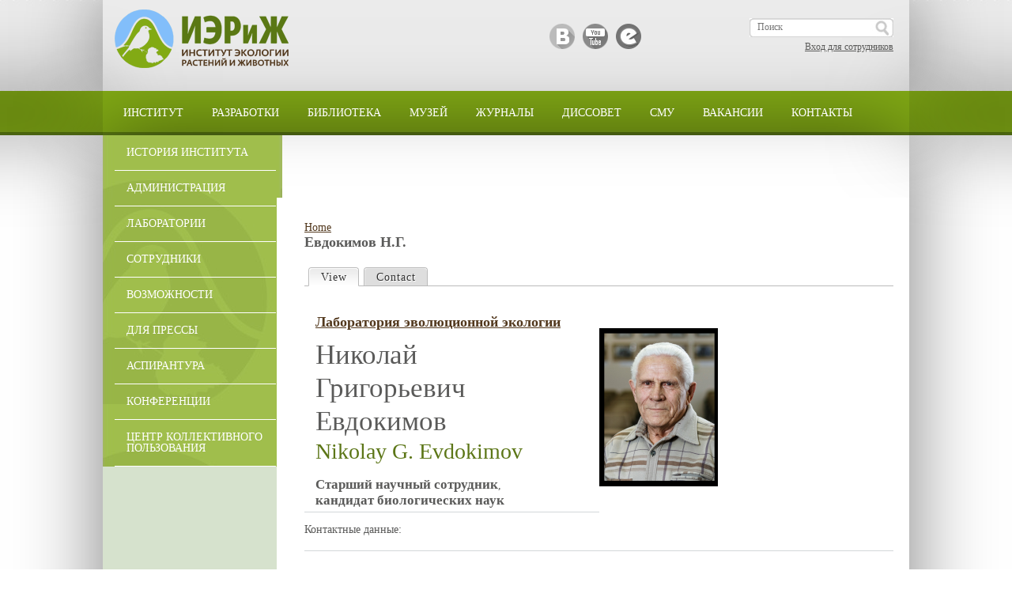

--- FILE ---
content_type: text/html; charset=utf-8
request_url: https://ipae.uran.ru/user/155
body_size: 31678
content:
<!DOCTYPE html>
<!--[if IEMobile 7]><html class="iem7"  lang="en" dir="ltr"><![endif]-->
<!--[if lte IE 6]><html class="lt-ie9 lt-ie8 lt-ie7"  lang="en" dir="ltr"><![endif]-->
<!--[if (IE 7)&(!IEMobile)]><html class="lt-ie9 lt-ie8"  lang="en" dir="ltr"><![endif]-->
<!--[if IE 8]><html class="lt-ie9"  lang="en" dir="ltr"><![endif]-->
<!--[if (gte IE 9)|(gt IEMobile 7)]><!--><html  lang="en" dir="ltr" prefix="content: http://purl.org/rss/1.0/modules/content/ dc: http://purl.org/dc/terms/ foaf: http://xmlns.com/foaf/0.1/ og: http://ogp.me/ns# rdfs: http://www.w3.org/2000/01/rdf-schema# sioc: http://rdfs.org/sioc/ns# sioct: http://rdfs.org/sioc/types# skos: http://www.w3.org/2004/02/skos/core# xsd: http://www.w3.org/2001/XMLSchema#"><!--<![endif]-->

<head>
  <meta charset="utf-8" />
<meta name="Generator" content="Drupal 7 (http://drupal.org)" />
<meta about="/user/155#me" typeof="foaf:Person" rel="foaf:account" resource="/user/155" />
<meta about="/user/155" property="foaf:name" content="Evdokimov_NG" />
<link rel="shortcut icon" href="https://ipae.uran.ru/sites/default/files/favicon_0.ico" type="image/vnd.microsoft.icon" />
  <title>Евдокимов Н.Г. | ИЭРиЖ</title>

      <meta name="MobileOptimized" content="width">
    <meta name="HandheldFriendly" content="true">
    <meta name="viewport" content="width=device-width, initial-scale=1.0">
    <meta http-equiv="cleartype" content="on">

  <link type="text/css" rel="stylesheet" href="https://ipae.uran.ru/sites/default/files/css/css_lQaZfjVpwP_oGNqdtWCSpJT1EMqXdMiU84ekLLxQnc4.css" media="all" />
<link type="text/css" rel="stylesheet" href="https://ipae.uran.ru/sites/default/files/css/css_JG6QaXQqPFnrjU3-G-xQjBYWVjdPJ6NA_QFQC6XURas.css" media="all" />
<link type="text/css" rel="stylesheet" href="https://ipae.uran.ru/sites/default/files/css/css_i1cjFLcSnOUh6R1-Nvb0achoJ1L9gPDeYgCWIJYoSyw.css" media="all" />
<link type="text/css" rel="stylesheet" href="https://ipae.uran.ru/sites/default/files/css/css_pWQvyFL6feAVLVHon0Ms5Z5LWrOFfVl1Q-ZcifeCUfc.css" media="all" />
  <script src="https://ipae.uran.ru/sites/default/files/js/js_Pt6OpwTd6jcHLRIjrE-eSPLWMxWDkcyYrPTIrXDSON0.js"></script>
<script src="https://ipae.uran.ru/sites/default/files/js/js_PrauxzPZcARCa10emGEpu_jU1jtJp6raiAi22v57tFg.js"></script>
<script src="https://ipae.uran.ru/sites/default/files/js/js_OPSUfZVcpyf6RgNJXEar0R4WIIeWk54eZ5BSR-hCBM4.js"></script>
<script>jQuery.extend(Drupal.settings, {"basePath":"\/","pathPrefix":"","setHasJsCookie":0,"ajaxPageState":{"theme":"nendo_zen","theme_token":"HGEg_p_cLhnwiue4FTWuvdbfZGbCERpHZil0ftOGsoU","jquery_version":"1.12","jquery_version_token":"b0oo2ApHQOTUOQRyNzOhz3QMxagF27DyEwc0P_x65Fo","css":{"modules\/system\/system.base.css":1,"modules\/system\/system.menus.css":1,"modules\/system\/system.messages.css":1,"modules\/system\/system.theme.css":1,"modules\/aggregator\/aggregator.css":1,"sites\/all\/modules\/date\/date_repeat_field\/date_repeat_field.css":1,"modules\/field\/theme\/field.css":1,"modules\/node\/node.css":1,"modules\/search\/search.css":1,"modules\/user\/user.css":1,"sites\/all\/modules\/views\/css\/views.css":1,"sites\/all\/modules\/ckeditor\/css\/ckeditor.css":1,"sites\/all\/modules\/ctools\/css\/ctools.css":1,"sites\/all\/modules\/panels\/css\/panels.css":1,"sites\/all\/modules\/ckeditor_spoiler\/plugins\/spoiler\/css\/spoiler.css":1,"sites\/all\/modules\/ds\/layouts\/ds_2col_stacked_fluid\/ds_2col_stacked_fluid.css":1,"sites\/all\/modules\/field_collection\/field_collection.theme.css":1,"sites\/all\/modules\/fancy_login\/css\/fancy_login.css":1,"sites\/all\/themes\/nendo_zen\/system.menus.css":1,"sites\/all\/themes\/nendo_zen\/system.messages.css":1,"sites\/all\/themes\/nendo_zen\/system.theme.css":1,"sites\/all\/themes\/nendo_zen\/css\/styles.css":1},"js":{"sites\/all\/modules\/jquery_update\/replace\/jquery\/1.12\/jquery.min.js":1,"misc\/jquery-extend-3.4.0.js":1,"misc\/jquery-html-prefilter-3.5.0-backport.js":1,"misc\/jquery.once.js":1,"misc\/drupal.js":1,"sites\/all\/modules\/jquery_update\/js\/jquery_browser.js":1,"sites\/all\/modules\/jquery_update\/replace\/ui\/external\/jquery.cookie.js":1,"sites\/all\/modules\/jquery_update\/replace\/jquery.form\/4\/jquery.form.min.js":1,"misc\/form-single-submit.js":1,"misc\/form.js":1,"misc\/ajax.js":1,"sites\/all\/modules\/jquery_update\/js\/jquery_update.js":1,"sites\/all\/modules\/views\/js\/base.js":1,"misc\/progress.js":1,"sites\/all\/modules\/views\/js\/ajax_view.js":1,"sites\/all\/modules\/ctools\/js\/jump-menu.js":1,"sites\/all\/modules\/ckeditor_spoiler\/plugins\/spoiler\/js\/spl.js":1,"misc\/collapse.js":1,"sites\/all\/modules\/field_group\/field_group.js":1,"sites\/all\/modules\/fancy_login\/js\/fancy_login.js":1}},"views":{"ajax_path":"\/views\/ajax","ajaxViews":{"views_dom_id:ca03fad51e4c6954a116786db79aee1c":{"view_name":"list_of_staff","view_display_id":"block_1","view_args":"","view_path":"user\/155","view_base_path":"list_of_staff","view_dom_id":"ca03fad51e4c6954a116786db79aee1c","pager_element":0}}},"urlIsAjaxTrusted":{"\/views\/ajax":true,"\/user\/155":true,"\/system\/ajax":true,"\/user\/155?destination=user\/155":true},"field_group":{"tab":"full","tabs":"full"},"ajax":{"edit-submit-1769285891":{"wrapper":"fancy_login_user_login_block_wrapper","callback":"fancy_login_user_login_block_ajax_callback","event":"mousedown","keypress":true,"prevent":"click","url":"\/system\/ajax","submit":{"_triggering_element_name":"op","_triggering_element_value":"Log in"}}},"fancyLogin":{"screenFadeColor":"#5A7814","screenFadeZIndex":"10","loginBoxBackgroundColor":"#82AA14","loginBoxTextColor":"white","loginBoxBorderColor":"#5A7814","loginBoxBorderWidth":"1px","loginBoxBorderStyle":"solid","loginPath":"user\/login","dimFadeSpeed":500,"boxFadeSpeed":1000,"hideObjects":0,"disableRegistration":0}});</script>
      <!--[if lt IE 9]>
    <script src="/sites/all/themes/zen/js/html5-respond.js"></script>
    <![endif]-->
  </head>
<body class="html not-front not-logged-in no-sidebars page-user page-user- page-user-155 section-user" >
      <p id="skip-link">
      <a href="#main-menu" class="element-invisible element-focusable">Jump to navigation</a>
    </p>
      <div class="global">
<div class="npage">
	<header class="header">
		<a href="/" title="Home" rel="home"><img src="https://ipae.uran.ru/sites/all/themes/nendo_zen/logo.png" alt="Home" class="logo" /></a>
		<div class="header-block">
			    <div id="block-search-form" class="block block-search first odd" role="search">

      
  <form action="/user/155" method="post" id="search-block-form" accept-charset="UTF-8"><div><div class="container-inline">
      <h2 class="element-invisible">Search form</h2>
    <div class="form-item form-type-textfield form-item-search-block-form">
  <label class="element-invisible" for="edit-search-block-form--2">Search </label>
 <input title="Enter the terms you wish to search for." placeholder="Поиск" type="text" id="edit-search-block-form--2" name="search_block_form" value="" size="15" maxlength="128" class="form-text" />
</div>
<div class="form-actions form-wrapper" id="edit-actions"><input type="submit" id="edit-submit" name="op" value="Search" class="form-submit" /></div><input type="hidden" name="form_build_id" value="form-Ytkoi7gv17BOCUWVcf0fwblZbdpREfQWwrhUHnbDv9o" />
<input type="hidden" name="form_id" value="search_block_form" />
</div>
</div></form>
</div>
<div id="block-block-16" class="block block-block last even">

      
  <!--smart_paging_autop_filter--><meta name="yandex-verification" content="d18fb8f3f146a6bd" />
</div>
			<div class="userinfo">
									    <a href="/user/login">Вход для сотрудников</a>
				 
			</div>
		</div>
		<div class="social">
			    <div id="block-block-6" class="block block-block first last odd">

      
  <!--smart_paging_autop_filter--><p>                <a href="http://vk.com/ipae_ub_ras" target="_blank"><img alt="" src="/sites/all/themes/nendo_zen/images/icon_vk.png" title="ИЭРиЖ вконтакте" /></a> <a href="https://www.youtube.com/channel/UCkO9arLsOhQUtdyMa31IKOA" target="_blank"><img alt="" src="/sites/all/themes/nendo_zen/images/icon_yo.png" title="Наш канал на YouTube" /></a> <a href="http://elibrary.ru/org_profile.asp?id=57" target="_blank"><img alt="" src="/sites/all/themes/nendo_zen/images/icon_el.png" title="ИЭРиЖ на Elibrary" /></a></p>

</div>
		</div>
	</header>
</div>
</div>


	<menu class="main-menu">
		<nav id="main-menu" role="navigation" tabindex="-1">
			<h2 class="element-invisible">Main menu</h2><ul class="links inline clearfix"><li class="menu-1178 first"><a href="/institute">Институт</a></li>
<li class="menu-1179"><a href="/development">Разработки</a></li>
<li class="menu-1180"><a href="/library">Библиотека</a></li>
<li class="menu-1181"><a href="/museum">Музей</a></li>
<li class="menu-3314"><a href="/journals">Журналы</a></li>
<li class="menu-1183"><a href="/dissertation">Диссовет</a></li>
<li class="menu-1184"><a href="/smu">СМУ</a></li>
<li class="menu-5790"><a href="/vacancy">Вакансии</a></li>
<li class="menu-3039 last"><a href="/information/contacts" title="">Контакты</a></li>
</ul>		</nav>
	</menu>


<div class="npage">
	<section class="precontent">
		<aside class="aside-first">
			    <div id="block-menu-menu-institute" class="block block-menu first last odd" role="navigation">

      
  <ul class="menu"><li class="menu__item is-leaf first leaf"><a href="/institute/history" title="" class="menu__link">История института</a></li>
<li class="menu__item is-collapsed collapsed"><a href="/information/administration" title="" class="menu__link">Администрация</a></li>
<li class="menu__item is-leaf leaf"><a href="/institute/laboratories" title="" class="menu__link">Лаборатории</a></li>
<li class="menu__item is-leaf leaf"><a href="http://www.ipae.uran.ru/information/staff" title="" class="menu__link">Сотрудники</a></li>
<li class="menu__item is-leaf leaf"><a href="/institute/ability" title="" class="menu__link">Возможности</a></li>
<li class="menu__item is-collapsed collapsed"><a href="/institute/Press_and_PR" title="" class="menu__link">Для прессы</a></li>
<li class="menu__item is-leaf leaf"><a href="/postgraduate" title="" class="menu__link">Аспирантура</a></li>
<li class="menu__item is-collapsed collapsed"><a href="/conferences" title="" class="menu__link">Конференции</a></li>
<li class="menu__item is-leaf last leaf"><a href="https://ipae.uran.ru/CKP" title="" class="menu__link">Центр коллективного пользования</a></li>
</ul>
</div>
		</aside>
			</section>


	<section class="main">
		<div class="tr">
			<aside class="aside-second">
							</aside>
			<div class="ncontent noslider">
								<nav class="breadcrumb" role="navigation"><h2 class="element-invisible">You are here</h2><ol><li><a href="/">Home</a></li></ol></nav>													<h1>Евдокимов Н.Г.</h1>
																<h2 class="element-invisible">Primary tabs</h2><ul class="tabs-primary tabs primary"><li class="tabs-primary__tab is-active"><a href="/user/155" class="tabs-primary__tab-link is-active active">View <span class="element-invisible">(active tab)</span></a></li>
<li class="tabs-primary__tab"><a href="/user/155/contact" class="tabs-primary__tab-link">Contact</a></li>
</ul>																				


<div  typeof="sioc:UserAccount" about="/user/155" class="ds-2col-stacked-fluid user-profile view-mode-full  clearfix">

  
  <div class="group-header">
      </div>

      <div class="group-left">
      <div class="field-collection-container clearfix"><div class="field-collection-view clearfix view-mode-full field-collection-view-final"><div  about="/field-collection/field-info-main/4583" class="ds-2col-stacked-fluid entity entity-field-collection-item field-collection-item-field-info-main view-mode-full  group-one-column clearfix">

  
  <div class="group-header">
    <h1> <a href="/lab106">Лаборатория эволюционной экологии</a></h1><div><div><span style="font-size:250%">Николай</span></div></div>  <span style="font-size:250%">Григорьевич</span><div style="font-size:250%">Евдокимов</div><div class="odd first last" style="font-size:200%; color:#5c7617">Nikolay G. Evdokimov</div><br>  </div>

      <div class="group-left">
      <span class="odd" style="font-weight:bold; font-size:120%">Старший научный сотрудник</span>, <br><span style="font-weight:bold; font-size:120%">кандидат биологических наук</span>    </div>
  
  
  <div class="group-footer">
      </div>

</div>

</div></div>    </div>
  
      <div class="group-right">
      <br><br><a href="/user/155" class="active"><img typeof="foaf:Image" src="https://ipae.uran.ru/sites/default/files/styles/avatar/public/pictures/picture-155-1718791987.png?itok=aS9QYHA2" width="150" height="200" alt="Евдокимов Н.Г.&#039;s picture" title="Евдокимов Н.Г.&#039;s picture" /></a><br>    </div>
  
  <div class="group-footer">
    <div class="field-collection-container clearfix"><div class="label-above">Контактные данные:&nbsp;</div><div class="field-collection-view clearfix view-mode-full field-collection-view-final"><div  about="/field-collection/field-info-contact/2487">
  <div class="content">
      </div>
</div>
</div></div><div class="field-collection-container clearfix"><div class="field-collection-view clearfix view-mode-full field-collection-view-final"><div  about="/field-collection/field-info-bio/4584">
  <div class="content">
    <div class="field field-name-field-profile-bio field-type-text-long field-label-hidden"><div class="field-items"><div class="field-item even"><!--smart_paging_autop_filter--><p><strong>Николай Григорьевич Евдокимов (<a href="https://ipae.uran.ru/node/1383">30.08.1937–08.11.2023</a>)</strong></p>

<p>30 августа 1937 г. – родился в г. Свердловске. С 1945г. – учащийся разных школ г. Свердловска. 1956 г. – выпускник средней школы № 19. 1956–1959 гг. – рабочий сцены Свердловского драмтеатра. Грузчик базы метиза, учащийся (на слесаря) в ТУ № 2, призыв в армию. Сержантская школа (курсант, затем сержант), войсковая часть МВО РВГК (помощник командира взвода управления гаубичного дивизиона артиллерийской бригады). 1959 г. – с осени студент ф-та иняза СГПИ, весной 1960 г. – шлифовщик инструментального завода, летом – рабочий геологоразведочной партии, осенью – ученик электрика на номерном заводе. 1961 г. – электрик, монтер узла связи завода. 1961-1962 гг. грузчик - помощник водителя автомобиля ГАЗ-АА («полуторка») на фабрике «Одежда». 1962-1964 гг. – студент ф-та сангиг СГМИ. На первом курсе начал сомневаться, на втором – утверждаться, что это – не моё, а окончательное решение покинуть Институт пришло на лечебной практике в больнице. 1964-1969 гг. – лаборант, мастер, инженер химической лаборатории Института «Уралмеханобр». 1966 г. – студент заочного отделения биофака УрГУ. 1969 г. – лаборант зоологического музея ИЭРиЖ УФАН СССР. 1971 г. – старший лаборант, основанной под руководством В.Н. Большакова, лаборатории экологических основ изменчивости организмов ИЭРиЖ УНЦ АН СССР, затем инженер. 1972 г. – выпускник заочного отделения биофака УрГУ. Дипломная работа: «Эколого-морфологические особенности красно-серых полевок Среднего и Южного Урала». 1973-1977 гг. – заочная аспирантура. 1978 г. – защита кандидатской диссертации на тему: «Изменение популяционной структуры и населения мелких грызунов лесных биоценозов под влиянием локальных истреблений». 1976 г. – младший научный сотрудник лаборатории экологических основ изменчивости организмов ИЭРиЖ УНЦ АН СССР. С 1984 г. – старший научный сотрудник лаборатории экологических основ изменчивости организмов, в настоящее время – с.н.с. лаборатории эволюционной экологии ИЭРиЖ УРО РАН.</p>
</div></div></div>  </div>
</div>
</div></div><div class="field-collection-container clearfix"><div class="label-above">Направления научных исследований:&nbsp;</div><div class="field-collection-view clearfix view-mode-full field-collection-view-final"><div  about="/field-collection/field-info-dsr/4588">
  <div class="content">
    <div class="field field-name-field-profile-sci-research field-type-text-long field-label-hidden"><div class="field-items"><div class="field-item even"><p>Влияние локальных истреблений на популяционную структуру и видовой состав населения мелких грызунов. Популяционная экология подземных видов грызунов (на примере типичного грызуна-землероя – обыкновенной слепушонки Ellobius talpinus северо-западной части ареала). Механизмы адаптации слепушонки к условиям обитания под землей. Окрасочный полиморфизм – его роль в поддержании популяционного гомеостаза и формировании популяционной структуры вида. Адаптивные возможности моно- и полиморфных популяций обыкновенной слепушонки</p></div></div></div>  </div>
</div>
</div></div><fieldset class="collapsible collapsed form-wrapper" id="edit-group_sci"><legend><span class="fieldset-legend">Основные научные интересы и результаты</span></legend><div class="fieldset-wrapper"><div class="field-collection-container clearfix"><div class="label-above">Объекты исследований:&nbsp;</div><div class="field-collection-view clearfix view-mode-full field-collection-view-final"><div  about="/field-collection/field-info-objects/4590">
  <div class="content">
    <div class="field field-name-field-profile-sci-obj field-type-text-long field-label-hidden"><div class="field-items"><div class="field-item even"><p>Мелкие мышевидные грызуны, обыкновенная слепушонка</p></div></div></div>  </div>
</div>
</div></div><div class="field-collection-container clearfix"><div class="label-above">Ключевые слова:&nbsp;</div><div class="field-collection-view clearfix view-mode-full field-collection-view-final"><div  about="/field-collection/field-info-keywords/4589">
  <div class="content">
    <div class="field field-name-field-profile-keywords field-type-text-long field-label-hidden"><div class="field-items"><div class="field-item even"><p>Эволюция, экология животных, динамика (фазы, циклы) численности, популяционная структура, сезонные генерации, онтогенез, границы ареала, окрасочный полиморфизм</p></div></div></div>  </div>
</div>
</div></div><div class="field-collection-container clearfix"><div class="label-above">Основные научные результаты:&nbsp;</div><div class="field-collection-view clearfix view-mode-full field-collection-view-final"><div  about="/field-collection/field-info-scientific-results/4586">
  <div class="content">
    <div class="field field-name-field-profile-sci-results field-type-text-long field-label-hidden"><div class="field-items"><div class="field-item even"><p>Восстановление численности грызунов на участках, где происходит их гибель (от дератизации, вылова ловушками, весенних паводков, пожара), зависит в первую очередь от площади этих участков, изолированности поселений грызунов, от численности зверьков на прилежащих территориях, видовой активности, и от времени гибели населения. Гибель небольшой части популяции (на небольшой территории) не вызывает изменений в видовом составе населения, происходят только некоторые изменения в соотношении видов. После гибели населения в весеннее время заселение пустующих площадей осуществляется грызунами первой генерации, у которых в условиях разреженной плотности наблюдается быстрый рост, развитие и половое созревание. Одним из механизмов увеличения интенсивности размножения, в частности у лесных полевок, является «возрастной кросс» перезимовавших самцов и самок первой генерации. Если в весеннее время восстановление численности осуществляется в основном за счет интенсивного размножения, то в летнее – во многом за счет расселения (миграции) молодняка летних генераций. Истребления грызунов дератизацией на небольших площадях леса одноразовыми действиями – малоэффективны. Практические результаты диссертационной работы по организации дератизационных мероприятий в Удмуртском очаге геморрагической лихорадки приводятся в "Военно- медицинском журнале" (1980), а теоретические – в Трудах ИЭРиЖ (1979, 1980), в материалах Всесоюзных съездов и совещаний. С 1980 г. ведется работа по изучению экологии обыкновенной слепушонки (динамика численности и популяционной структуры, географическая изменчивость и полиморфизм) путем многолетних наблюдений за мечеными животными. Разработаны новые методики определения календарного возраста слепушонки («Зоологический журнал», 1997 г.), посемейных отловов и учетов численности слепушонки («Экология», 1998 г.). Многолетние наблюдения за меченым населением слепушонки показали, что популяции слепушонки состоят из мозаично расположенных поселений (колоний), которые в свою очередь – из относительно изолированных семей. В поселении каждая семья занимает определенную территорию и может жить (с естественной сменой поколений) на таких семейных участках годами. Так, в Курганской области из 29-ти меченых семей (за период 1985-1999 гг.) 1 год существовали две семьи, 2 года – пять, 3 года – пять, 5 лет – две, 6 лет – две, 7 лет – три, 8 лет – три, 9 лет – две, 10 лет – две, 11 лет – одна, 15 лет – одна. Динамика численности семей и общей численности поселений имеет общие закономерности, обусловленные упорядоченным притоком и оттоком членов семей. Для поселений обыкновенной слепушонки характерна сложная возрастная структура, преобладание среди населения самцов (особенно старшего возраста), высокая миграционная активность, низкий репродуктивный потенциал. В условиях ограниченных коммуникаций, связанных с подземным образом жизни слепушонки, встречу самцов и самок (животных разного возраста, морфотипа и родства), могут обеспечить только большие миграционные потоки – как внутренние (переход мигрантов в поселении из одной семьи в другую), так и внешние (эмиграция-иммиграция между поселениями). Существование поселений слепушонки, состоящих из относительно изолированных семей и находящихся на ограниченной территории с ограниченным запасом кормов, требует сдерживания неконтролируемой рождаемости. В ходе эволюционного развития у слепушонки выработались механизмы регуляции постнатального роста и развития. Это – отсутствие ювенильного размножения; позднее половое созревание, которое может растягиваться до 1.5–2 лет. Для слепушонки характерна (в исследованном регионе) короткая репродуктивная активность в течение одного года (2–3 месяца), но длительная – в течение жизни (3–5 лет). Постнатальный рост и развитие обыкновенной слепушонки в природных популяциях регламентированы временем рождения (сезон), численностью населения (фаза численности) и социальным статусом (оседлые или мигранты). В пределах Уральского региона и прилежащих территорий наблюдается четко выраженная популяционная изменчивость слепушонки по окраске меха, от светло-бурой до абсолютно черной. Окрасочный полиморфизм в значительной мере повышает гетерогенность популяции и имеет очевидное приспособительное значение, обеспечивая широкий спектр адаптивных возможностей локальных популяций. Разнообразные свойства цветовых морф обыкновенной слепушонки позволили виду заселить различные в ландшафтно-климатическом отношении зоны Предуралья, Южного Урала, Зауралья и Западной Сибири. Так, в зоне оптимума (юг Курганской и Челябинской областей и Башкирии) обыкновенная слепушонка представлена полиморфными популяциями, по северо-западной границе ареала – мономорфными: в Татарстане (переходная морфа), на севере Челябинской и Курганской областей (черная), на севере Казахстана и в Омской области (бурая). Наличие упорядоченных (циклических) колебаний численности характерно для немногих видов млекопитающих (классический пример циклических колебаний численности – численность популяций рыси в Канаде). Наличие упорядоченных (циклических) колебаний численности характерно для немногих видов млекопитающих (классический пример циклических колебаний численности – численность популяций рыси в Канаде). В случаях, когда четкая цикличность отсутствует, а наблюдается только ее тенденция, такие колебания называют квазициклами (Бигон и др., 1989). Циклы и квазициклы известны и для таких мелких грызунов, как лемминги и полевки, обитающие в высокоширотных северных зонах. В результате кропотливого анализа многолетних стационарных наблюдений и учетов численности обыкновенной слепушонки в Курганской области стало ясно, что годовая динамика численности (фазы численности) слепушонки не имеет четкой периодичности (упорядоченности). Динамика численности животных определяется в основном сменой поколений, возрастным и половым составом, миграцией (расселением) и смертностью. Если у мелких наземных грызунов смена поколений происходит почти ежегодно, то у слепушонки это время составляет до 3 лет и более; то же самое происходит с возрастным и половым составом. На 3 года со дня рождения растянута у слепушонки и миграция (Евдокимов, 1999). Все это свидетельствует о том, что для более точного выявления периодичности колебаний численности слепушонки за единицу времени следует брать 3 года, которые, по нашему мнению, представляют одну «трехгодичную фазу» численности (Евдокимов, 2003). Под термином "трехгодичная фаза" надо понимать следующие друг за другом три года как единую совокупность. В то же время трехлетние фазы численности являются составной частью девятилетних циклов численности. Подтверждают это многолетние данные по динамике численности слепушонки. Расчленив кривую численности на трехлетние отрезки времени и суммировав их, получаем ряд вполне определенных фаз численности: первые три года (1982–1984 гг.) – 3-я фаза (фаза пика численности); 1985–1987 гг. – 1-я фаза (фаза снижения численности), 1988–1990 гг. – 2-я фаза (подъем численности); 1991–1993 гг. – 3-я фаза (новый пик численности); 1994–1996 гг. – 1-я фаза (новое снижение численности); 1997–1999 гг. – новый подъем; 2000–2002 гг. – пик; 2003–2005 гг. – снижение; 2006–2008 гг. – подъем. Такое расчленение многолетней динамики численности на трехгодичные фазы позволило обнаружить упорядоченные колебания численности слепушонки в виде четырех девятилетних циклов (Евдокимов, 2011). Анализ обширного материала позволил не только оценить характер межгодовых изменений численности популяции слепушонки, но и выявить закономерности во временной изменчивости частот окрасочных морф, что демонстрирует закономерное изменение частот окрасочных фенотипов в ходе популяционного цикла, являющееся важным механизмом поддержания популяционного гомеостаза. Такая тактика сохранения в сбалансированном виде цветовых морф носит не случайный характер и играет определенную роль как в динамике численности, так и в динамике популяционной структуры для поддержания незатухающих циклических колебаний. Результаты многолетних исследований экологии обыкновенной слепушонки представлены в монографии «Популяционная экология обыкновенной слепушонки» (2001 г.) и в статьях, опубликованных в центральных журналах.</p></div></div></div>  </div>
</div>
</div></div><div class="field-collection-container clearfix"><div class="label-above">Район исследований:&nbsp;</div><div class="field-collection-view clearfix view-mode-full field-collection-view-final"><div  about="/field-collection/field-info-research-area/4591">
  <div class="content">
    <div class="field field-name-field-profile-research-area field-type-text-long field-label-hidden"><div class="field-items"><div class="field-item even"><p>Башкортостан, Татарстан, Оренбургская, Челябинская, Курганская, Омская и Новосибирская области</p></div></div></div>  </div>
</div>
</div></div></div></fieldset>
<fieldset class="collapsible collapsed group-success field-group-tab form-wrapper" id="edit-group_success"><legend><span class="fieldset-legend">Достижения</span></legend><div class="fieldset-wrapper"><div class="field-collection-container clearfix"><div class="label-above">Участие в проектах:&nbsp;</div><div class="field-collection-view clearfix view-mode-full"><div  about="/field-collection/field-info-projects/7087">
  <div class="content">
    <div class="field field-name-field-profile-projects-activity field-type-text-long field-label-hidden"><div class="field-items"><div class="field-item even"><p>«Живые системы» №12-П-4-1048 Современное состояние и перспективы развития сообществ животных горных и равнинных ландшафтов Урала. Исполнитель</p></div></div></div>  </div>
</div>
</div><div class="field-collection-view clearfix view-mode-full"><div  about="/field-collection/field-info-projects/7088">
  <div class="content">
    <div class="field field-name-field-profile-projects-activity field-type-text-long field-label-hidden"><div class="field-items"><div class="field-item even"><p>Президиум УРО РАН №12-С-4-1031 Сопряженный анализ ценотического и морфологического разнообразия животных Урала и Сибири. Исполнитель</p></div></div></div>  </div>
</div>
</div><div class="field-collection-view clearfix view-mode-full"><div  about="/field-collection/field-info-projects/7089">
  <div class="content">
    <div class="field field-name-field-profile-projects-activity field-type-text-long field-label-hidden"><div class="field-items"><div class="field-item even"><p>РФФИ №11-04-00720-а Эволюционно-экологические закономерности изменчивости симпатрических видов животных. Исполнитель</p></div></div></div>  </div>
</div>
</div><div class="field-collection-view clearfix view-mode-full"><div  about="/field-collection/field-info-projects/7090">
  <div class="content">
    <div class="field field-name-field-profile-projects-activity field-type-text-long field-label-hidden"><div class="field-items"><div class="field-item even"><p>2009-2011 Биологическое разнообразие №09-П-4-1029 Анализ разнообразия и изменчивости наземных и водных животных Урала и Приуралья. Исполнитель</p></div></div></div>  </div>
</div>
</div><div class="field-collection-view clearfix view-mode-full"><div  about="/field-collection/field-info-projects/7091">
  <div class="content">
    <div class="field field-name-field-profile-projects-activity field-type-text-long field-label-hidden"><div class="field-items"><div class="field-item even"><p>РФФИ 07-04-00161-а Гомологическая изменчивость млекопитающих на разных уровнях эволюционной дивергенции. Исполнитель</p></div></div></div>  </div>
</div>
</div><div class="field-collection-view clearfix view-mode-full"><div  about="/field-collection/field-info-projects/7092">
  <div class="content">
    <div class="field field-name-field-profile-projects-activity field-type-text-long field-label-hidden"><div class="field-items"><div class="field-item even"><p>2007-2009 РФФИ 07-04-96096-р_урал_а Разработка основ феногенетического мониторинга наземных и водных экосистем Урала. Исполнитель</p></div></div></div>  </div>
</div>
</div><div class="field-collection-view clearfix view-mode-full"><div  about="/field-collection/field-info-projects/7093">
  <div class="content">
    <div class="field field-name-field-profile-projects-activity field-type-text-long field-label-hidden"><div class="field-items"><div class="field-item even"><p>2004-2006 РФФИ 04-04-48352-а Эволюционно-экологический анализ закономерностей внутривидовой дивергенции животных. Исполнитель</p></div></div></div>  </div>
</div>
</div><div class="field-collection-view clearfix view-mode-full"><div  about="/field-collection/field-info-projects/7131">
  <div class="content">
    <div class="field field-name-field-profile-projects-activity field-type-text-long field-label-hidden"><div class="field-items"><div class="field-item even"><p>2002-2003 РФФИ 02-04-96434-р2002урал_а Анализ состояния наземных экосистем Урала на основе методов популяционной феногенетики. Исполнитель</p></div></div></div>  </div>
</div>
</div><div class="field-collection-view clearfix view-mode-full"><div  about="/field-collection/field-info-projects/7132">
  <div class="content">
    <div class="field field-name-field-profile-projects-activity field-type-text-long field-label-hidden"><div class="field-items"><div class="field-item even"><p>2001-2003 РФФИ 01-04-49571-а Эволюционно-экологические механизмы формирования биоразнообразия на популяционном уровне. Исполнитель</p></div></div></div>  </div>
</div>
</div><div class="field-collection-view clearfix view-mode-full"><div  about="/field-collection/field-info-projects/7133">
  <div class="content">
    <div class="field field-name-field-profile-projects-activity field-type-text-long field-label-hidden"><div class="field-items"><div class="field-item even"><p>1998-2000 РФФИ 98-04-48594-а Эволюционно-экологические механизмы устойчивости популяционной организации и структуры вида. Исполнитель</p></div></div></div>  </div>
</div>
</div><div class="field-collection-view clearfix view-mode-full"><div  about="/field-collection/field-info-projects/7134">
  <div class="content">
    <div class="field field-name-field-profile-projects-activity field-type-text-long field-label-hidden"><div class="field-items"><div class="field-item even"><p>1997-1999 РФФИ 97-04-48082-а Исследование роли миграций в репарации, регуляции и структурно-функциональной организации популяций (на примере модельных видов мелких млекопитающих). Исполнитель</p></div></div></div>  </div>
</div>
</div><div class="field-collection-view clearfix view-mode-full"><div  about="/field-collection/field-info-projects/7135">
  <div class="content">
    <div class="field field-name-field-profile-projects-activity field-type-text-long field-label-hidden"><div class="field-items"><div class="field-item even"><p>1996-1998 РФФИ 96-04-48013-а Изучение устойчивости популяций млекопитающих в оптимальной и пессимальной сpеде обитания. Исполнитель</p></div></div></div>  </div>
</div>
</div><div class="field-collection-view clearfix view-mode-full"><div  about="/field-collection/field-info-projects/7136">
  <div class="content">
    <div class="field field-name-field-profile-projects-activity field-type-text-long field-label-hidden"><div class="field-items"><div class="field-item even"><p>1994-1995 РФФИ 94-04-12862-а Изучение роли миграционных явлений в поддержании устойчивости популяций животных (на примере модельных видов мелких млекопитающих). Исполнитель</p></div></div></div>  </div>
</div>
</div><div class="field-collection-view clearfix view-mode-full"><div  about="/field-collection/field-info-projects/7137">
  <div class="content">
    <div class="field field-name-field-profile-projects-activity field-type-text-long field-label-hidden"><div class="field-items"><div class="field-item even"><p>1993-1994 РФФИ 93-04-06944-а Изучение фундаментальных механизмов устойчивости популяционных систем. Исполнитель</p></div></div></div>  </div>
</div>
</div><div class="field-collection-view clearfix view-mode-full field-collection-view-final"><div  about="/field-collection/field-info-projects/7138">
  <div class="content">
    <div class="field field-name-field-profile-projects-activity field-type-text-long field-label-hidden"><div class="field-items"><div class="field-item even"><p>1993-1995 РФФИ 93-04-06720-а Факториальный анализ пространственно-временной динамики популяций млекопитающих. Исполнитель</p></div></div></div>  </div>
</div>
</div></div></div></fieldset>
<fieldset class="collapsible collapsed group-publ field-group-tab form-wrapper" id="edit-group_publ"><legend><span class="fieldset-legend">Публикации</span></legend><div class="fieldset-wrapper"><div class="field-collection-container clearfix"><div class="field-collection-view clearfix view-mode-full"><div  about="/field-collection/field-info-publication/4587" class="ds-2col-stacked-fluid entity entity-field-collection-item field-collection-item-field-info-publication view-mode-full  group-one-column clearfix">

  
  <div class="group-header">
    <p>1973 год Большаков В.Н., Бойков В.Н., Бойкова Ф.И., Гашев Н.С., Евдокимов Н.Г., Шарова Л.П. Влияние локального истребления на население и структуру популяций грызунов лесных биоценозов // "Экология", 1973, № 6. С.57-65.</p>  </div>

      <div class="group-left">
      <div><span class="file"><img class="file-icon" alt="PDF icon" title="application/pdf" src="/modules/file/icons/application-pdf.png" /> <a href="https://ipae.uran.ru/sites/default/files/publications/Evdokimov_NG/Evdokimov_1973_0.pdf" type="application/pdf; length=672993">Evdokimov_1973.pdf</a></span></div>    </div>
  
  
  <div class="group-footer">
      </div>

</div>

</div><div class="field-collection-view clearfix view-mode-full"><div  about="/field-collection/field-info-publication/4635" class="ds-2col-stacked-fluid entity entity-field-collection-item field-collection-item-field-info-publication view-mode-full  clearfix">

  
  <div class="group-header">
    <p>1974 год Евдокимов Н.Г. Лесная и желтогорлая мыши в местах совместного обитания на Южном Урале // Информ. мат-лы ИЭРиЖ УНЦ АН СССР, Свердловск, 1974. С. 45-47.</p>  </div>

  
  
  <div class="group-footer">
      </div>

</div>

</div><div class="field-collection-view clearfix view-mode-full"><div  about="/field-collection/field-info-publication/4636" class="ds-2col-stacked-fluid entity entity-field-collection-item field-collection-item-field-info-publication view-mode-full  clearfix">

  
  <div class="group-header">
    <p>1975 год 1. Евдокимов Н.Г. Изменение структуры населения и восстановление численности грызунов в лесном биоценозе после дератизации // Информ. мат-лы ИЭРиЖ УНЦ АН СССР, Свердловск, 1975. С. 20-21.</p>  </div>

  
  
  <div class="group-footer">
      </div>

</div>

</div><div class="field-collection-view clearfix view-mode-full"><div  about="/field-collection/field-info-publication/4637" class="ds-2col-stacked-fluid entity entity-field-collection-item field-collection-item-field-info-publication view-mode-full  group-one-column clearfix">

  
  <div class="group-header">
    <p>2. Евдокимов Н.Г. Изменчивость лесной и желтогорлой мышей на Южном Урале в связи с проблемой гибридных популяций // В сб. "Популяционная изменчивость животных" (Труды ИЭРиЖ, вып. 96). Свердловск, 1975. С. 32-38.</p>  </div>

      <div class="group-left">
      <div><span class="file"><img class="file-icon" alt="PDF icon" title="application/pdf" src="/modules/file/icons/application-pdf.png" /> <a href="https://ipae.uran.ru/sites/default/files/publications/Evdokimov_NG/Evdokimov2_1975.pdf" type="application/pdf; length=381244">Evdokimov2_1975.pdf</a></span></div>    </div>
  
  
  <div class="group-footer">
      </div>

</div>

</div><div class="field-collection-view clearfix view-mode-full"><div  about="/field-collection/field-info-publication/4647" class="ds-2col-stacked-fluid entity entity-field-collection-item field-collection-item-field-info-publication view-mode-full  group-one-column clearfix">

  
  <div class="group-header">
    <p>1976 год 1. Евдокимов Н.Г. Численность рыжей полевки в Удмуртии (1974-1975 гг.) // Сб. "Фауна, морфология и изменчивость животных". Свердловск, 1976. С. 36-37.</p>  </div>

  
      <div class="group-right">
      <p><a href="https://www.ipae.uran.ru/sites/default/files/publications/ipae/1081_1976_FaunaMorfologiyaIzmenchivostZhivotnyh.pdf" target="_blank" title="Скачать по ссылке">Сборник в ЭАНП ИЭРиЖ</a></p>    </div>
  
  <div class="group-footer">
      </div>

</div>

</div><div class="field-collection-view clearfix view-mode-full"><div  about="/field-collection/field-info-publication/4657" class="ds-2col-stacked-fluid entity entity-field-collection-item field-collection-item-field-info-publication view-mode-full  clearfix">

  
  <div class="group-header">
    <p>2. Евдокимов Н.Г. Размножение рыжей полевки на участках после истребительных работ // Информ. мат-лы ИЭРиЖ УНЦ АН СССР, Свердловск, 1976. С. 11-12.</p>  </div>

  
  
  <div class="group-footer">
      </div>

</div>

</div><div class="field-collection-view clearfix view-mode-full"><div  about="/field-collection/field-info-publication/4686" class="ds-2col-stacked-fluid entity entity-field-collection-item field-collection-item-field-info-publication view-mode-full  clearfix">

  
  <div class="group-header">
    <p>1977 год Евдокимов Н.Г. Изменчивость строения зубов красно-серой полевки на Южном Урале // Сб. "Фауна, морфологическая изменчивость животных". Свердловск, 1977. С. 18-19.</p>  </div>

  
  
  <div class="group-footer">
      </div>

</div>

</div><div class="field-collection-view clearfix view-mode-full"><div  about="/field-collection/field-info-publication/4688" class="ds-2col-stacked-fluid entity entity-field-collection-item field-collection-item-field-info-publication view-mode-full  group-one-column clearfix">

  
  <div class="group-header">
    <p>1978 год 1. Евдокимов Н.Г. Изменение популяционной структуры и населения мелких грызунов лесных биоценозов под влиянием локальных истреблений. Автореферат на соискание ученой степени кандидата биологических наук. Свердловск, 1978. 25 с.</p>  </div>

  
      <div class="group-right">
      <p><a href="https://www.ipae.uran.ru/sites/default/files/publications/ipae/0036_1978_Евдокимов.pdf" target="_blank" title="Скачать по ссылке">Скачать pdf</a></p>    </div>
  
  <div class="group-footer">
      </div>

</div>

</div><div class="field-collection-view clearfix view-mode-full"><div  about="/field-collection/field-info-publication/4690" class="ds-2col-stacked-fluid entity entity-field-collection-item field-collection-item-field-info-publication view-mode-full  clearfix">

  
  <div class="group-header">
    <p>2. Большаков В.Н., Бердюгин К.И., Евдокимов Н.Г., Смирнов Н.Г. К фауне мелких млекопитающих Приполярного Урала // Сб. "Фауна и морфологическая изменчивость животных". Свердловск, 1978. С. 5-6.</p>  </div>

  
  
  <div class="group-footer">
      </div>

</div>

</div><div class="field-collection-view clearfix view-mode-full"><div  about="/field-collection/field-info-publication/4691" class="ds-2col-stacked-fluid entity entity-field-collection-item field-collection-item-field-info-publication view-mode-full  clearfix">

  
  <div class="group-header">
    <p>1979 год 1. Евдокимов Н.Г. Механизмы восстановления численности рыжей полевки в очаге геморрагической лихорадки при локальных истреблениях // Тез. докл. V Всесоюзн. конфер. по природн. очаговости. Душанбе, 1979, ч.2. С.77-79.</p>  </div>

  
  
  <div class="group-footer">
      </div>

</div>

</div><div class="field-collection-view clearfix view-mode-full"><div  about="/field-collection/field-info-publication/4692" class="ds-2col-stacked-fluid entity entity-field-collection-item field-collection-item-field-info-publication view-mode-full  group-one-column clearfix">

  
  <div class="group-header">
    <p>2. Евдокимов Н.Г. Исследование механизмов восстановления численности в искусственно разреженной популяции грызунов лесного биоценоза // В сб. "Популяционная экология и изменчивость животных" (Труды ИЭРиЖ, вып. 122). Свердловск, 1979. С. 84-95.</p>  </div>

      <div class="group-left">
      <div><span class="file"><img class="file-icon" alt="PDF icon" title="application/pdf" src="/modules/file/icons/application-pdf.png" /> <a href="https://ipae.uran.ru/sites/default/files/publications/Evdokimov_NG/Evdokimov2_1979.pdf" type="application/pdf; length=568048">Evdokimov2_1979.pdf</a></span></div>    </div>
  
  
  <div class="group-footer">
      </div>

</div>

</div><div class="field-collection-view clearfix view-mode-full"><div  about="/field-collection/field-info-publication/4693" class="ds-2col-stacked-fluid entity entity-field-collection-item field-collection-item-field-info-publication view-mode-full  clearfix">

  
  <div class="group-header">
    <p>1980 год 1. Федоров К.В., Попова И.Ф., Евдокимов Н.Г. Организация дератизационных мероприятий в очаге геморрагической лихорадки // "Военно-медицинский журнал". М., 1980, № 3. С. 74-75.</p>  </div>

  
  
  <div class="group-footer">
      </div>

</div>

</div><div class="field-collection-view clearfix view-mode-full"><div  about="/field-collection/field-info-publication/4731" class="ds-2col-stacked-fluid entity entity-field-collection-item field-collection-item-field-info-publication view-mode-full  group-one-column clearfix">

  
  <div class="group-header">
    <p>2. Евдокимов Н.Г. Влияние весеннего паводка на популяциооную структуру населения мелких грызунов пойменного биотопа // В сб. " Внутри– и межпопуляционная изменчивость млекопитающих". Свердловск, 1980. С. 103-112.</p>  </div>

      <div class="group-left">
      <div><span class="file"><img class="file-icon" alt="PDF icon" title="application/pdf" src="/modules/file/icons/application-pdf.png" /> <a href="https://ipae.uran.ru/sites/default/files/publications/Evdokimov_NG/Evdokimov2_1980.pdf" type="application/pdf; length=700262">Evdokimov2_1980.pdf</a></span></div>    </div>
  
  
  <div class="group-footer">
      </div>

</div>

</div><div class="field-collection-view clearfix view-mode-full"><div  about="/field-collection/field-info-publication/4728" class="ds-2col-stacked-fluid entity entity-field-collection-item field-collection-item-field-info-publication view-mode-full  clearfix">

  
  <div class="group-header">
    <p>3. Евдокимов Н.Г. Возрастной состав и морфологические показатели мигрантов лесной мыши // "Грызуны" (Мат-лы V Всесоюзн. совещ.). "Наука", М., 1980. С. 183-184.</p>  </div>

  
  
  <div class="group-footer">
      </div>

</div>

</div><div class="field-collection-view clearfix view-mode-full"><div  about="/field-collection/field-info-publication/7031" class="ds-2col-stacked-fluid entity entity-field-collection-item field-collection-item-field-info-publication view-mode-full  clearfix">

  
  <div class="group-header">
    <p>4. Гилева Э.А., Большаков В.Н., Балахонов В.С., Евдокимов Н.Г., Черноусова Н.Ф. Географическая изменчивость числа В-хромосом у копытного лемминга // Информ. мат-лы ИЭРиЖ УНЦ АН СССР, Свердловск, 1980. С. 61.</p>  </div>

  
  
  <div class="group-footer">
      </div>

</div>

</div><div class="field-collection-view clearfix view-mode-full"><div  about="/field-collection/field-info-publication/7032" class="ds-2col-stacked-fluid entity entity-field-collection-item field-collection-item-field-info-publication view-mode-full  group-one-column clearfix">

  
  <div class="group-header">
    <p>1982 год 1. Большаков В.Н., Мазина Н.К., Евдокимов Н.Г. Особенности интерьерных показателей и энергетики тканевого окислительного обмена у черной и бурой морф слепушонки обыкновенной // Докл. АН СССР, 1982, т. 263, № 1. С. 244-246.</p>  </div>

      <div class="group-left">
      <div><span class="file"><img class="file-icon" alt="PDF icon" title="application/pdf" src="/modules/file/icons/application-pdf.png" /> <a href="https://ipae.uran.ru/sites/default/files/publications/Evdokimov_NG/Evdokimov1_1982_0.pdf" type="application/pdf; length=214212">Evdokimov1_1982.pdf</a></span></div>    </div>
  
  
  <div class="group-footer">
      </div>

</div>

</div><div class="field-collection-view clearfix view-mode-full"><div  about="/field-collection/field-info-publication/7033" class="ds-2col-stacked-fluid entity entity-field-collection-item field-collection-item-field-info-publication view-mode-full  clearfix">

  
  <div class="group-header">
    <p>2. Евдокимов Н.Г., Позмогова В.П. Сравнительная морфофизиологи- ческая характеристика обыкновенной слепушонки из равнинной и горной частей ареала // Сб. "Экология горных млекопитающих" (Инф. мат-лы). Свердловск, 1982. С. 39-40.</p>  </div>

  
  
  <div class="group-footer">
      </div>

</div>

</div><div class="field-collection-view clearfix view-mode-full"><div  about="/field-collection/field-info-publication/7034" class="ds-2col-stacked-fluid entity entity-field-collection-item field-collection-item-field-info-publication view-mode-full  clearfix">

  
  <div class="group-header">
    <p>3. Гилева Э.А., Евдокимов Н.Г. Хромосомные наборы обыкновенной слепушонки Южного Урала и Зауралья // Сб. "Экология горных млекопитающих" (Инф. мат-лы). Свердловск, 1982. С. 22.</p>  </div>

  
  
  <div class="group-footer">
      </div>

</div>

</div><div class="field-collection-view clearfix view-mode-full"><div  about="/field-collection/field-info-publication/7035" class="ds-2col-stacked-fluid entity entity-field-collection-item field-collection-item-field-info-publication view-mode-full  clearfix">

  
  <div class="group-header">
    <p>4. Евдокимов Н.Г. Эффекты "экологического вакуума" при локальных истреблениях мелких грызунов лесных биоценозов // "Млекопитающие" (III Съезд ВТО АН СССР), М., 1982, т. 1. С. 191-192.</p>  </div>

  
  
  <div class="group-footer">
      </div>

</div>

</div><div class="field-collection-view clearfix view-mode-full"><div  about="/field-collection/field-info-publication/7036" class="ds-2col-stacked-fluid entity entity-field-collection-item field-collection-item-field-info-publication view-mode-full  clearfix">

  
  <div class="group-header">
    <p>1983 год 1. Евдокимов Н.Г., Позмогова В.П. Заметки по экологии обыкновенной слепушонки Уральского региона // Сб. "Исследование актуальных проблем териологии". Свердловск, 1983. С. 30-32.</p>  </div>

  
  
  <div class="group-footer">
      </div>

</div>

</div><div class="field-collection-view clearfix view-mode-full"><div  about="/field-collection/field-info-publication/7037" class="ds-2col-stacked-fluid entity entity-field-collection-item field-collection-item-field-info-publication view-mode-full  clearfix">

  
  <div class="group-header">
    <p>2. Васильев А.Г., Евдокимов Н.Г., Позмогова В.П., Соловьева О.П. Внутривидовая дифференциация обыкновенной слепушонки: Морфометрический и фенетический аспекты сравнения популяций вида в Южном Зауралье // Сб. "Популяционная изменчивость вида и проблемы охраны генофонда млекопитающих". АН СССР, М., 1983. С. 18-20.</p>  </div>

  
  
  <div class="group-footer">
      </div>

</div>

</div><div class="field-collection-view clearfix view-mode-full"><div  about="/field-collection/field-info-publication/7039" class="ds-2col-stacked-fluid entity entity-field-collection-item field-collection-item-field-info-publication view-mode-full  clearfix">

  
  <div class="group-header">
    <p>3. Евдокимов Н.Г., Позмогова В.П. Географическая изменчивость морфологических признаков обыкновенной слепушонки равнинной части Уральского региона // Сб. "Популяционная изменчивость вида и проблемы охраны генофонда млекопитающих". АН СССР, М., 1983. С. 52-53.</p>  </div>

  
  
  <div class="group-footer">
      </div>

</div>

</div><div class="field-collection-view clearfix view-mode-full"><div  about="/field-collection/field-info-publication/7040" class="ds-2col-stacked-fluid entity entity-field-collection-item field-collection-item-field-info-publication view-mode-full  clearfix">

  
  <div class="group-header">
    <p>4. Евдокимов Н.Г., Позмогова В.П. Популяционная структура обыкно-венной слепушонки (Южный Урал, Зауралье и Сев. Казахстан) // "Грызуны" (Мат-лы VI Всесоюзн. совещ.). Л., "Наука", 1983. С. 376 - 377.</p>  </div>

  
  
  <div class="group-footer">
      </div>

</div>

</div><div class="field-collection-view clearfix view-mode-full"><div  about="/field-collection/field-info-publication/7041" class="ds-2col-stacked-fluid entity entity-field-collection-item field-collection-item-field-info-publication view-mode-full  clearfix">

  
  <div class="group-header">
    <p>1984 год 1. Евдокимов Н.Г., Позмогова В.П. Численность обыкновенной слепушонки на северной границе ареала // Сб. "Вид и его продуктивность в ареале". Свердловск, 1984, ч. 1. С. 26.</p>  </div>

  
  
  <div class="group-footer">
      </div>

</div>

</div><div class="field-collection-view clearfix view-mode-full"><div  about="/field-collection/field-info-publication/7042" class="ds-2col-stacked-fluid entity entity-field-collection-item field-collection-item-field-info-publication view-mode-full  group-one-column clearfix">

  
  <div class="group-header">
    <p>2. Евдокимов Н.Г., Позмогова В.П. Сравнительная характеристика трех популяций обыкновенной слепушонки (Южный Урал, Зауралье, Сев. Казахстан) // В сб. "Популяционная экология и морфология млекопитающих". Свердловск, 1984, С. 103-112.</p>  </div>

      <div class="group-left">
      <div><span class="file"><img class="file-icon" alt="PDF icon" title="application/pdf" src="/modules/file/icons/application-pdf.png" /> <a href="https://ipae.uran.ru/sites/default/files/publications/Evdokimov_NG/Evdokimov2_1984.pdf" type="application/pdf; length=654929">Evdokimov2_1984.pdf</a></span></div>    </div>
  
  
  <div class="group-footer">
      </div>

</div>

</div><div class="field-collection-view clearfix view-mode-full"><div  about="/field-collection/field-info-publication/7043" class="ds-2col-stacked-fluid entity entity-field-collection-item field-collection-item-field-info-publication view-mode-full  clearfix">

  
  <div class="group-header">
    <p>1985 год Евдокимов Н.Г., Позмогова В.П. Сезонные миграции обыкновенной слепушонки (по результатам мечения) // Сб. "Исследование мелких млекопитающих на Урале (Проблемы териологии на Урале" - препринт. Свердловск, 1985. С. 16-18.</p>  </div>

  
  
  <div class="group-footer">
      </div>

</div>

</div><div class="field-collection-view clearfix view-mode-full"><div  about="/field-collection/field-info-publication/7044" class="ds-2col-stacked-fluid entity entity-field-collection-item field-collection-item-field-info-publication view-mode-full  clearfix">

  
  <div class="group-header">
    <p>1986 год 1. Евдокимов Н.Г., Позмогова В.П. Сравнительная морфофизиологи- ческая характеристика обыкновенной слепушонки (равнинная и горная часть Южного Урала // Сб. "Горные экосистемы Урала и проблемы рационального природопользования млекопитающих" (инф. мат-лы). Свердловск, 1986. С. 19. 2. Евдокимов Н.Г., Позмогова В.П. Экология обыкновенной слепушонки Южного Урала || IV Съезд ВТО АН СССР (тезисы докладов), т. 1. М., 1986. С. 200-201. 3. Евдокимов Н.Г., Позмогова В.П. Использование популяционной структуры вида при составлении кадастра (на примере обыкновенной слепушонки Уральского региона) // Всесоюзн. совещ. по проблемам кадастра и учета животного мира (тезисы докладов), ч. 2. М., 1986. С. 279-280.</p>  </div>

  
  
  <div class="group-footer">
      </div>

</div>

</div><div class="field-collection-view clearfix view-mode-full"><div  about="/field-collection/field-info-publication/7045" class="ds-2col-stacked-fluid entity entity-field-collection-item field-collection-item-field-info-publication view-mode-full  clearfix">

  
  <div class="group-header">
    <p>1987 год Евдокимов Н.Г., Позмогова В.П. Сравнительная характеристика популяций обыкновенной слепушонки (равнинная и горная часть ареала Южного Урала) // Сб. "Экология и охрана горных видов млекопитающих" (Мат-лы III Всесоюзн. школы). М., 1987. С. 54-55.</p>  </div>

  
  
  <div class="group-footer">
      </div>

</div>

</div><div class="field-collection-view clearfix view-mode-full"><div  about="/field-collection/field-info-publication/7046" class="ds-2col-stacked-fluid entity entity-field-collection-item field-collection-item-field-info-publication view-mode-full  clearfix">

  
  <div class="group-header">
    <p>1988 год 1. Евдокимов Н.Г., Позмогова В.П. Определение численности обыкновенной слепушонки (методический подход) // "Вопросы динамики популяций млекопитающих" (инф. мат-лы). Свердловск, 1988. С. 21-22. 2. Евдокимов Н.Г., Позмогова В.П. Сезонная динамика возрастной структуры и соотношения полов обыкновенной слепушонки Уральского региона (равнинные и горные популяции) // "Грызуны" (Тезисы докладов VII Всесоюзн. совещ.) т. 2. Свердловск, 1988. С. 82. 3. Мошкин М.П., Евдокимов Н.Г., Позмогова В.П. Стресс-реактивность окрасочных фенотипов обыкновенной слепушонки // "Экология популяций" (Тез. докл. Всесоюзн. совещ.), ч. 1. М., 1988. С. 130-132. 4. Евдокимов Н.Г., Позмогова В.П. Структура и численность семьи обыкновенной слепушонки // "Вид и его продуктивность в ареале" (Тез. докл. V Всесоюзн. совещ.). Вильнюс, 1988. С. 19-22.</p>  </div>

  
  
  <div class="group-footer">
      </div>

</div>

</div><div class="field-collection-view clearfix view-mode-full"><div  about="/field-collection/field-info-publication/7047" class="ds-2col-stacked-fluid entity entity-field-collection-item field-collection-item-field-info-publication view-mode-full  group-one-column clearfix">

  
  <div class="group-header">
    <p>1989 год 1. Большаков В.Н., Евдокимов Н.Г., Мошкин М.П., Позмогова В.П. Окрасочный полиморфизм и его связь со стресс-реактивностью у обыкновенной слепушонки (Ellobius talpinus Pallas) // Докл. АН СССР, 1989, т. 308, № 2. С. 500-502. 2. Евдокимов Н.Г., Позмогова В.П. Учет численности обыкновенной слепушонки // Всесоюзн. совещ. по проблемам кадастра и учета животного мира (тезисы докладов), ч. 1. Уфа, 1989. С. 358-359.</p>  </div>

      <div class="group-left">
      <div><span class="file"><img class="file-icon" alt="PDF icon" title="application/pdf" src="/modules/file/icons/application-pdf.png" /> <a href="https://ipae.uran.ru/sites/default/files/publications/Evdokimov_NG/Evdokimov1_1989.pdf" type="application/pdf; length=192007">Evdokimov1_1989.pdf</a></span></div>    </div>
  
  
  <div class="group-footer">
      </div>

</div>

</div><div class="field-collection-view clearfix view-mode-full"><div  about="/field-collection/field-info-publication/7048" class="ds-2col-stacked-fluid entity entity-field-collection-item field-collection-item-field-info-publication view-mode-full  clearfix">

  
  <div class="group-header">
    <p>1990 год 1. Евдокимов Н.Г., Позмогова В.П. Динамика структуры поселения обыкновенной слепушонки (по результатам мечения) // Сб. "Животный мир Южного Урала " (инф. мат-лы). Оренбург, 1990. С. 69-70. 2. Евдокимов Н.Г., Позмогова В.П. Динамика популяций обыкновенной слепушонки Зауралья (по результатам мечения) // V Съезд ВТО, т. 2. М., 1990. С.148-149. 3. Мошкин М.П., Евдокимов Н.Г., Позмогова В.П., Мирошниченко В.Н. Изменчивость окраски меха и кортикостероидной функции у обыкновенной слепушонки // "Эволюционные и генетические исследования животных" (Тезисы докл. Всесоюзн. совещ.), ч. 2. Владивосток, 1990. С. 135-136.</p>  </div>

  
  
  <div class="group-footer">
      </div>

</div>

</div><div class="field-collection-view clearfix view-mode-full"><div  about="/field-collection/field-info-publication/7049" class="ds-2col-stacked-fluid entity entity-field-collection-item field-collection-item-field-info-publication view-mode-full  group-one-column clearfix">

  
  <div class="group-header">
    <p>1991 год Мошкин М.П., Евдокимов Н.Г., Мирошниченко В.Н., Позмогова В.П. Изменчивость кортикостероидной функции в популяциях обыкновенной слепушонки (Ellobius talpinus Pall.) // "Успехи современной биологии". 1991, т. 111, вып. 1. С. 95-100.</p>  </div>

      <div class="group-left">
      <div><span class="file"><img class="file-icon" alt="PDF icon" title="application/pdf" src="/modules/file/icons/application-pdf.png" /> <a href="https://ipae.uran.ru/sites/default/files/publications/Evdokimov_NG/Evdokimov_1991.pdf" type="application/pdf; length=455560">Evdokimov_1991.pdf</a></span></div>    </div>
  
  
  <div class="group-footer">
      </div>

</div>

</div><div class="field-collection-view clearfix view-mode-full"><div  about="/field-collection/field-info-publication/7050" class="ds-2col-stacked-fluid entity entity-field-collection-item field-collection-item-field-info-publication view-mode-full  group-one-column clearfix">

  
  <div class="group-header">
    <p>1992 год 1. Васильев А.Г., Евдокимов Н.Г., Позмогова В.П. Популяционная структура обыкновенной слепушонки: многомерный морфометрический и фенетический аспекты сравнения поселений вида в Южном Зауралье // В сб. "Морфологическая и хромосомная изменчивость мелких млекопитающих". Екатеринбург, "Наука", Уральское отделение, 1992. С. 37-51.</p>  </div>

      <div class="group-left">
      <div><span class="file"><img class="file-icon" alt="PDF icon" title="application/pdf" src="/modules/file/icons/application-pdf.png" /> <a href="https://ipae.uran.ru/sites/default/files/publications/Evdokimov_NG/Evdokimov1_1992.pdf" type="application/pdf; length=814355">Evdokimov1_1992.pdf</a></span></div>    </div>
  
  
  <div class="group-footer">
      </div>

</div>

</div><div class="field-collection-view clearfix view-mode-full"><div  about="/field-collection/field-info-publication/7051" class="ds-2col-stacked-fluid entity entity-field-collection-item field-collection-item-field-info-publication view-mode-full  group-one-column clearfix">

  
  <div class="group-header">
    <p>2. Евдокимов Н.Г., Позмогова В.П. Горные и равнинные популяции обыкновенной слепушонки (Южный Урал и Зауралье) // В сб. "Экология млекопитающих Уральских гор". Екатеринбург, "Наука", Уральское отделение, 1992. С. 100-119.</p>  </div>

      <div class="group-left">
      <div><span class="file"><img class="file-icon" alt="PDF icon" title="application/pdf" src="/modules/file/icons/application-pdf.png" /> <a href="https://ipae.uran.ru/sites/default/files/publications/Evdokimov_NG/Evdokimov2_1992.pdf" type="application/pdf; length=983541">Evdokimov2_1992.pdf</a></span></div>    </div>
  
  
  <div class="group-footer">
      </div>

</div>

</div><div class="field-collection-view clearfix view-mode-full"><div  about="/field-collection/field-info-publication/7052" class="ds-2col-stacked-fluid entity entity-field-collection-item field-collection-item-field-info-publication view-mode-full  group-one-column clearfix">

  
  <div class="group-header">
    <p>1993 год Евдокимов Н.Г., Позмогова В.П. Структура популяций обыкновенной слепушонки (Ellobius talpinus Pall.) в Зауралье // "Экология", 1993, вып. 5. С.53-60.</p>  </div>

      <div class="group-left">
      <div><span class="file"><img class="file-icon" alt="PDF icon" title="application/pdf" src="/modules/file/icons/application-pdf.png" /> <a href="https://ipae.uran.ru/sites/default/files/publications/Evdokimov_NG/Evdokimov_1993.pdf" type="application/pdf; length=516136">Evdokimov_1993.pdf</a></span></div>    </div>
  
  
  <div class="group-footer">
      </div>

</div>

</div><div class="field-collection-view clearfix view-mode-full"><div  about="/field-collection/field-info-publication/7053" class="ds-2col-stacked-fluid entity entity-field-collection-item field-collection-item-field-info-publication view-mode-full  group-one-column clearfix">

  
  <div class="group-header">
    <p>1997 год 1. Евдокимов Н.Г. Динамика популяционной структуры обыкновенной слепушонки (Ellobius talpinus Pall.) // "Экология", 1997, № 2. С. 108-114.</p>  </div>

      <div class="group-left">
      <div><span class="file"><img class="file-icon" alt="PDF icon" title="application/pdf" src="/modules/file/icons/application-pdf.png" /> <a href="https://ipae.uran.ru/sites/default/files/publications/Evdokimov_NG/Evdokimov1_1997.pdf" type="application/pdf; length=493401">Evdokimov1_1997.pdf</a></span></div>    </div>
  
  
  <div class="group-footer">
      </div>

</div>

</div><div class="field-collection-view clearfix view-mode-full"><div  about="/field-collection/field-info-publication/7054" class="ds-2col-stacked-fluid entity entity-field-collection-item field-collection-item-field-info-publication view-mode-full  group-one-column clearfix">

  
  <div class="group-header">
    <p>2. Евдокимов Н.Г. Динамика численности обыкновенной слепушонки (Ellobius talpinus Pallas) // Докл. РАН, 1997, т.356, № 3. С. 424-427.</p>  </div>

      <div class="group-left">
      <div><span class="file"><img class="file-icon" alt="PDF icon" title="application/pdf" src="/modules/file/icons/application-pdf.png" /> <a href="https://ipae.uran.ru/sites/default/files/publications/Evdokimov_NG/Evdokimov2_1997.pdf" type="application/pdf; length=1410045">Evdokimov2_1997.pdf</a></span></div>    </div>
  
  
  <div class="group-footer">
      </div>

</div>

</div><div class="field-collection-view clearfix view-mode-full"><div  about="/field-collection/field-info-publication/7055" class="ds-2col-stacked-fluid entity entity-field-collection-item field-collection-item-field-info-publication view-mode-full  group-one-column clearfix">

  
  <div class="group-header">
    <p>3. Евдокимов Н.Г. Методика определения возраста обыкновенной слепушонки Ellobius talpinus (Rodentia, Cricetidae) // "Зоол. журн.", 1997, т. 76, № 9. С. 1094-1101.</p>  </div>

      <div class="group-left">
      <div><span class="file"><img class="file-icon" alt="PDF icon" title="application/pdf" src="/modules/file/icons/application-pdf.png" /> <a href="https://ipae.uran.ru/sites/default/files/publications/Evdokimov_NG/Evdokimov3_1997.pdf" type="application/pdf; length=644922">Evdokimov3_1997.pdf</a></span></div>    </div>
  
  
  <div class="group-footer">
      </div>

</div>

</div><div class="field-collection-view clearfix view-mode-full"><div  about="/field-collection/field-info-publication/7056" class="ds-2col-stacked-fluid entity entity-field-collection-item field-collection-item-field-info-publication view-mode-full  group-one-column clearfix">

  
  <div class="group-header">
    <p>1998 год 1. Евдокимов Н.Г., Позмогова В.П. Методика посемейного отлова и учета численности обыкновенной слепушонки (Ellobius talpinus) // Экология, 1998, № 5. С. 396-399.</p>

<p>2. Евдокимов Н.Г. Адаптивные механизмы популяционной устойчивости обыкновенной слепушонки. // Биологическое разнообразие животных Сибири (Мат-лы научн. конференц). Томск, 1998. С. 134-135.</p>

<p>3. Хохуткин И.М., Большаков В.Н., Бердюгин К.И., Евдокимов Н.Г. Экологические проблемы клещевого энцефалита в антропогенной среде // В сб. "Совершенствование защиты населения и территорий от чрезвычайных ситуаций природного и техногенного характера в условиях Уральского региона. Особенности, проблемы и пути решения " (Сб. мат-лов регион. научно-практич. конфер.). Екатеринбург, 1998. С. 110-111.</p>  </div>

      <div class="group-left">
      <div><span class="file"><img class="file-icon" alt="PDF icon" title="application/pdf" src="/modules/file/icons/application-pdf.png" /> <a href="https://ipae.uran.ru/sites/default/files/publications/Evdokimov_NG/Evdokimov1_1998.pdf" type="application/pdf; length=470197">Evdokimov1_1998.pdf</a></span></div>    </div>
  
  
  <div class="group-footer">
      </div>

</div>

</div><div class="field-collection-view clearfix view-mode-full"><div  about="/field-collection/field-info-publication/7057" class="ds-2col-stacked-fluid entity entity-field-collection-item field-collection-item-field-info-publication view-mode-full  group-one-column clearfix">

  
  <div class="group-header">
    <p>1999 год Евдокимов Н.Г. Анализ расселения в популяциях обыкновенной слепушонки // Экология. 1999. № 5. С. 352-357.</p>  </div>

      <div class="group-left">
      <div><span class="file"><img class="file-icon" alt="PDF icon" title="application/pdf" src="/modules/file/icons/application-pdf.png" /> <a href="https://ipae.uran.ru/sites/default/files/publications/Evdokimov_NG/Evdokimov_1999.pdf" type="application/pdf; length=644182">Evdokimov_1999.pdf</a></span></div>    </div>
  
  
  <div class="group-footer">
      </div>

</div>

</div><div class="field-collection-view clearfix view-mode-full"><div  about="/field-collection/field-info-publication/7058" class="ds-2col-stacked-fluid entity entity-field-collection-item field-collection-item-field-info-publication view-mode-full  clearfix">

  
  <div class="group-header">
    <p>2000 год Евдокимов Н.Г. Обыкновенная слепушонка – зимоспящий грызун? // В сб. "Животный мир Южного Урала и Северного Прикаспия" (Тезисы мат-лов IV регион. конфер.). Изд-во ОГПУ, Оренбург, 2000. С. 29-31.</p>  </div>

  
  
  <div class="group-footer">
      </div>

</div>

</div><div class="field-collection-view clearfix view-mode-full"><div  about="/field-collection/field-info-publication/7059" class="ds-2col-stacked-fluid entity entity-field-collection-item field-collection-item-field-info-publication view-mode-full  group-one-column clearfix">

  
  <div class="group-header">
    <p>2001 год 1. Евдокимов Н.Г. Популяционная экология обыкновенной слепушонки. Екатеринбург: Изд-во "Екатеринбург", 2001. 144 с.</p>  </div>

  
      <div class="group-right">
      <p><a href="https://www.ipae.uran.ru/sites/default/files/publications/ipae/0140_2001_Evdokimov.pdf" target="_blank" title="Скачать по ссылке">Скачать pdf в ЭАНП ИЭРиЖ</a></p>    </div>
  
  <div class="group-footer">
      </div>

</div>

</div><div class="field-collection-view clearfix view-mode-full"><div  about="/field-collection/field-info-publication/7060" class="ds-2col-stacked-fluid entity entity-field-collection-item field-collection-item-field-info-publication view-mode-full  clearfix">

  
  <div class="group-header">
    <p>2. Синева Н.В., Евдокимов Н.Г. Колориметрический анализ шкурок обыкновенной слепушонки (Ellobius talpinus Pall.) в Южном Зауралье // В сб. "Современные проблемы популяционной, исторической и прикладной экологии" (Мат-лы научн. конф.). Екатеринбург, 2001. С. 223-228.</p>  </div>

  
  
  <div class="group-footer">
      </div>

</div>

</div><div class="field-collection-view clearfix view-mode-full"><div  about="/field-collection/field-info-publication/7061" class="ds-2col-stacked-fluid entity entity-field-collection-item field-collection-item-field-info-publication view-mode-full  group-one-column clearfix">

  
  <div class="group-header">
    <p>2002 год</p>

<p>1. Евдокимов Н.Г. Обыкновенная слепушонка – зимоспящий грызун? // Экология, 2002, № 1, с. 36 - 41.</p>

<p>2. Любашевский Н.М., Стариченко В.И., Гилева Э.А., Евдокимов Н.Г., Орехова Н.А., Пашнина М.А., Расина Л.Н., Синева Н.В., Тарасов О.В., Ялковская Л.Э. Новые материалы по популяционно-генетической радиоадаптации мелких млекопитающих на ВУРСе // "Экологические проблемы горных территорий" (Материалы международной конференции). Изд-во "Академкнига", Екатеринбург, 2002. С. 244-249.</p>  </div>

      <div class="group-left">
      <div><span class="file"><img class="file-icon" alt="PDF icon" title="application/pdf" src="/modules/file/icons/application-pdf.png" /> <a href="https://ipae.uran.ru/sites/default/files/publications/Evdokimov_NG/Evdokimov1_2002.pdf" type="application/pdf; length=502094">Evdokimov1_2002.pdf</a></span></div>    </div>
  
  
  <div class="group-footer">
      </div>

</div>

</div><div class="field-collection-view clearfix view-mode-full"><div  about="/field-collection/field-info-publication/7062" class="ds-2col-stacked-fluid entity entity-field-collection-item field-collection-item-field-info-publication view-mode-full  group-one-column clearfix">

  
  <div class="group-header">
    <p>2003 год Евдокимов Н.Г. Колебания численности и популяционной структуры обыкновенной слепушонки (первичный анализ) // Экология, 2003, № 3, с. 234-242.</p>  </div>

      <div class="group-left">
      <div><span class="file"><img class="file-icon" alt="PDF icon" title="application/pdf" src="/modules/file/icons/application-pdf.png" /> <a href="https://ipae.uran.ru/sites/default/files/publications/Evdokimov_NG/Evdokimov_2003.pdf" type="application/pdf; length=139140">Evdokimov_2003.pdf</a></span></div>    </div>
  
  
  <div class="group-footer">
      </div>

</div>

</div><div class="field-collection-view clearfix view-mode-full"><div  about="/field-collection/field-info-publication/7063" class="ds-2col-stacked-fluid entity entity-field-collection-item field-collection-item-field-info-publication view-mode-full  group-one-column clearfix">

  
  <div class="group-header">
    <p>2005 год 1. Евдокимов Н.Г. Сравнительный анализ цветовых морф полиморфной популяции обыкновенной слепушонки // Экология, 2005, № 6, с. 438-445.</p>  </div>

      <div class="group-left">
      <div><span class="file"><img class="file-icon" alt="PDF icon" title="application/pdf" src="/modules/file/icons/application-pdf.png" /> <a href="https://ipae.uran.ru/sites/default/files/publications/Evdokimov_NG/Evdokimov1_2005.pdf" type="application/pdf; length=89686">Evdokimov1_2005.pdf</a></span></div>    </div>
  
  
  <div class="group-footer">
      </div>

</div>

</div><div class="field-collection-view clearfix view-mode-full"><div  about="/field-collection/field-info-publication/7064" class="ds-2col-stacked-fluid entity entity-field-collection-item field-collection-item-field-info-publication view-mode-full  group-one-column clearfix">

  
  <div class="group-header">
    <p>2. Чепраков М.И., Евдокимов Н.Г., Глотов Н.В. Наследование окраски меха у обыкновенной слепушонки // Генетика, 2005, том 41, № 11, с. 1552-1558.</p>  </div>

      <div class="group-left">
      <div><span class="file"><img class="file-icon" alt="PDF icon" title="application/pdf" src="/modules/file/icons/application-pdf.png" /> <a href="https://ipae.uran.ru/sites/default/files/publications/Evdokimov_NG/Evdokimov2_2005.pdf" type="application/pdf; length=303729">Evdokimov2_2005.pdf</a></span></div>    </div>
  
  
  <div class="group-footer">
      </div>

</div>

</div><div class="field-collection-view clearfix view-mode-full"><div  about="/field-collection/field-info-publication/7065" class="ds-2col-stacked-fluid entity entity-field-collection-item field-collection-item-field-info-publication view-mode-full  clearfix">

  
  <div class="group-header">
    <p>3. Чибиряк М.В., Евдокимов Н.Г., Синева Н.В. Особенности энергетического обмена обыкновенной слепушонки из головной части ВУРСа //Сб. мат-лов VIII Всеросс. попул. семинара «Популяции в пространстве и времени» // Н. Новгород, 2005. С. 463-465.</p>  </div>

  
  
  <div class="group-footer">
      </div>

</div>

</div><div class="field-collection-view clearfix view-mode-full"><div  about="/field-collection/field-info-publication/7066" class="ds-2col-stacked-fluid entity entity-field-collection-item field-collection-item-field-info-publication view-mode-full  clearfix">

  
  <div class="group-header">
    <p>2006 год Евдокимов Н.Г., Синева Н.В. Функциональная значимость цветовых морф в полиморфных популяциях обыкновенной слепушонки // Популяционная экология животных: материалы Междунар. конф. «Проблемы экологии животных». Томск, 2006. С. 226-228.</p>  </div>

  
  
  <div class="group-footer">
      </div>

</div>

</div><div class="field-collection-view clearfix view-mode-full"><div  about="/field-collection/field-info-publication/7067" class="ds-2col-stacked-fluid entity entity-field-collection-item field-collection-item-field-info-publication view-mode-full  group-one-column clearfix">

  
  <div class="group-header">
    <p>2008 год Evdokimov N.G., Sineva N.V. Coat Color Polymorphism in Population of the Northern Mole Vole in the Ural Region // Ecology, 2008, Vol. 39, № 7, pp. 523-529.</p>  </div>

      <div class="group-left">
      <div><span class="file"><img class="file-icon" alt="PDF icon" title="application/pdf" src="/modules/file/icons/application-pdf.png" /> <a href="https://ipae.uran.ru/sites/default/files/publications/Evdokimov_NG/Evdokimov_2008.pdf" type="application/pdf; length=698170">Evdokimov_2008.pdf</a></span></div>    </div>
  
  
  <div class="group-footer">
      </div>

</div>

</div><div class="field-collection-view clearfix view-mode-full"><div  about="/field-collection/field-info-publication/7068" class="ds-2col-stacked-fluid entity entity-field-collection-item field-collection-item-field-info-publication view-mode-full  group-one-column clearfix">

  
  <div class="group-header">
    <p>2011 год Евдокимов Н.Г. Динамика численности и популяционной структуры полиморфного поселения обыкновенной слепушонки // Экология, 2011, № 3. С. 217-225.</p>  </div>

      <div class="group-left">
      <div><span class="file"><img class="file-icon" alt="PDF icon" title="application/pdf" src="/modules/file/icons/application-pdf.png" /> <a href="https://ipae.uran.ru/sites/default/files/publications/Evdokimov_NG/Evdokimov_2011.pdf" type="application/pdf; length=400260">Evdokimov_2011.pdf</a></span></div>    </div>
  
  
  <div class="group-footer">
      </div>

</div>

</div><div class="field-collection-view clearfix view-mode-full"><div  about="/field-collection/field-info-publication/7069" class="ds-2col-stacked-fluid entity entity-field-collection-item field-collection-item-field-info-publication view-mode-full  group-one-column clearfix">

  
  <div class="group-header">
    <p>2013 год 1. Евдокимов Н.Г. Структура поселений обыкновенной слепушонки ELLOBIUS TALPINUS (RODENTIA, CRICETIDAE) // Зоологический журнал, 2013, т 92, № 3, с. 325-336.</p>  </div>

      <div class="group-left">
      <div><span class="file"><img class="file-icon" alt="PDF icon" title="application/pdf" src="/modules/file/icons/application-pdf.png" /> <a href="https://ipae.uran.ru/sites/default/files/publications/Evdokimov_NG/Evdokimov1_2013.pdf" type="application/pdf; length=319758">Evdokimov1_2013.pdf</a></span></div>    </div>
  
  
  <div class="group-footer">
      </div>

</div>

</div><div class="field-collection-view clearfix view-mode-full"><div  about="/field-collection/field-info-publication/7070" class="ds-2col-stacked-fluid entity entity-field-collection-item field-collection-item-field-info-publication view-mode-full  group-one-column clearfix">

  
  <div class="group-header">
    <p>2. Евдокимов Н.Г. Постнатальный рост и развитие обыкновенной слепушонки в природных популяциях северо-западной части ареала // Экология, 2013, № 5, с 345-355.</p>  </div>

      <div class="group-left">
      <div><span class="file"><img class="file-icon" alt="PDF icon" title="application/pdf" src="/modules/file/icons/application-pdf.png" /> <a href="https://ipae.uran.ru/sites/default/files/publications/Evdokimov_NG/Evdokimov2_2013.pdf" type="application/pdf; length=841192">Evdokimov2_2013.pdf</a></span></div>    </div>
  
  
  <div class="group-footer">
      </div>

</div>

</div><div class="field-collection-view clearfix view-mode-full"><div  about="/field-collection/field-info-publication/7071" class="ds-2col-stacked-fluid entity entity-field-collection-item field-collection-item-field-info-publication view-mode-full  group-one-column clearfix">

  
  <div class="group-header">
    <p>3. Evdokimov N.G. Structure of Colonies in the Northern Mole Vole, Ellobius talpinus (Rodentia, Cricetidae) // Biology Bulletin, 2013, Vol. 40, № 9, pp. 768-778.</p>  </div>

      <div class="group-left">
      <div><span class="file"><img class="file-icon" alt="PDF icon" title="application/pdf" src="/modules/file/icons/application-pdf.png" /> <a href="https://ipae.uran.ru/sites/default/files/publications/Evdokimov_NG/Evdokimov3_2013.pdf" type="application/pdf; length=231179">Evdokimov3_2013.pdf</a></span></div>    </div>
  
  
  <div class="group-footer">
      </div>

</div>

</div><div class="field-collection-view clearfix view-mode-full"><div  about="/field-collection/field-info-publication/10573" class="ds-2col-stacked-fluid entity entity-field-collection-item field-collection-item-field-info-publication view-mode-full  group-one-column clearfix">

  
  <div class="group-header">
    <p>2014 год Веливецкая Т.А., Смирнов Н.Г., Кияшко С.И., Игнатьев А.В., Оленев Г.В., Евдокимов Н.Г. Влияние факторов внешней среды и видовой специфики на изотопный состав кислорода и углерода зубов современных мелких грызунов Урала // Экология, 2014, № 2, с. 140-146.</p>  </div>

      <div class="group-left">
      <div><span class="file"><img class="file-icon" alt="PDF icon" title="application/pdf" src="/modules/file/icons/application-pdf.png" /> <a href="https://ipae.uran.ru/sites/default/files/publications/Evdokimov_NG/Evdokimov_2014.pdf" type="application/pdf; length=231799">Evdokimov_2014.pdf</a></span></div>    </div>
  
  
  <div class="group-footer">
      </div>

</div>

</div><div class="field-collection-view clearfix view-mode-full"><div  about="/field-collection/field-info-publication/14666" class="ds-2col-stacked-fluid entity entity-field-collection-item field-collection-item-field-info-publication view-mode-full  group-one-column clearfix">

  
  <div class="group-header">
    <!--smart_paging_autop_filter--><p>2016 год. 1. Евдокимов Н.Г., Синева Н.В. Географическое распространение окрасочных морф обыкновенной слепушонки на Южном Урале и в Зауралье// Фауна Урала и Сибири: регион. фаунист. журн. - 2016. - № 1. - С. 156-163.</p>  </div>

      <div class="group-left">
      <div><span class="file"><img class="file-icon" alt="PDF icon" title="application/pdf" src="/modules/file/icons/application-pdf.png" /> <a href="https://ipae.uran.ru/sites/default/files/publications/users/Evdokimov%2CSineva2016FUiS_0.pdf" type="application/pdf; length=373252">Evdokimov,Sineva2016FUiS.pdf</a></span></div>    </div>
  
  
  <div class="group-footer">
      </div>

</div>

</div><div class="field-collection-view clearfix view-mode-full"><div  about="/field-collection/field-info-publication/14667" class="ds-2col-stacked-fluid entity entity-field-collection-item field-collection-item-field-info-publication view-mode-full  group-one-column clearfix">

  
  <div class="group-header">
    <!--smart_paging_autop_filter--><p>2. Васильев А.Г., Большаков В.Н., Евдокимов Н.Г., Синева Н.В. Морфоразнообразие моно- и полиморфных популяций обыкновенной слепушонки: реализуется ли "принцип компенсации" Ю.И. Чернова внутри популяции?// Доклады Академии наук. - 2016. - Т. 468, № 1. - С. 118-121.</p>  </div>

  
      <div class="group-right">
      <p><a href="http://elibrary.ru/item.asp?id=25923587" target="_blank" title="Скачать по ссылке">http://elibrary.ru/item.asp?id=25923587</a></p>    </div>
  
  <div class="group-footer">
      </div>

</div>

</div><div class="field-collection-view clearfix view-mode-full"><div  about="/field-collection/field-info-publication/14668" class="ds-2col-stacked-fluid entity entity-field-collection-item field-collection-item-field-info-publication view-mode-full  group-one-column clearfix">

  
  <div class="group-header">
    <!--smart_paging_autop_filter--><p>3. Васильев А.Г., Большаков В.Н., Васильева И.А.,Евдокимов Н.Г., Синева Н.В. Оценка эффектов неизбирательной элиминации в сообществе грызунов методами геометрической морфометрии// Экология. - 2016. - № 4. - С. 290-299.</p>  </div>

  
      <div class="group-right">
      <p><a href="http://elibrary.ru/item.asp?id=26160927" target="_blank" title="Скачать по ссылке">http://elibrary.ru/item.asp?id=26160927</a></p>    </div>
  
  <div class="group-footer">
      </div>

</div>

</div><div class="field-collection-view clearfix view-mode-full"><div  about="/field-collection/field-info-publication/14669" class="ds-2col-stacked-fluid entity entity-field-collection-item field-collection-item-field-info-publication view-mode-full  group-one-column clearfix">

  
  <div class="group-header">
    <!--smart_paging_autop_filter--><p>3eng. Vasil'ev A.G., Bol'shakov V.N., Vasil'eva I.A., Evdokimov N.G., Sineva N.V. Assessment of nonselective elimination effects in rodent communities by methods of geometric morphometrics// Russian Journal of Ecology. - 2016. - Vol. 47, N 4. - P. 383-391.</p>  </div>

      <div class="group-left">
      <div><span class="file"><img class="file-icon" alt="PDF icon" title="application/pdf" src="/modules/file/icons/application-pdf.png" /> <a href="https://ipae.uran.ru/sites/default/files/publications/users/Vasilyev%20et%20al_2016_Russian%20J_Ecology_2.pdf" type="application/pdf; length=650994">Vasilyev et al_2016_Russian J_Ecology.pdf</a></span></div>    </div>
  
  
  <div class="group-footer">
      </div>

</div>

</div><div class="field-collection-view clearfix view-mode-full"><div  about="/field-collection/field-info-publication/15098" class="ds-2col-stacked-fluid entity entity-field-collection-item field-collection-item-field-info-publication view-mode-full  group-one-column clearfix">

  
  <div class="group-header">
    <!--smart_paging_autop_filter--><p>4. <em>Евдокимов Н.Г., Синева Н.В.</em> Географическое распространение окрасочных морф обыкновенной слепушонки на Южном Урале и в Зауралье // Фауна Урала и Сибири. 2016. № 1. С. 156 –163.</p>  </div>

  
      <div class="group-right">
      <p><a href="https://www.ipae.uran.ru/sites/default/files/publications/users/Evdokimov,Sineva2016FUiS.pdf" target="_blank" title="Скачать по ссылке">Скачать pdf</a></p>    </div>
  
  <div class="group-footer">
      </div>

</div>

</div><div class="field-collection-view clearfix view-mode-full"><div  about="/field-collection/field-info-publication/15099" class="ds-2col-stacked-fluid entity entity-field-collection-item field-collection-item-field-info-publication view-mode-full  group-one-column clearfix">

  
  <div class="group-header">
    <!--smart_paging_autop_filter--><p>2017 год<br />
1. <em>Васильев А.Г., Большаков В.Н., Васильева И.А., Городилова Ю.В., <strong>Евдокимов Н.Г.,</strong> Захарова Е.Ю., Коурова Т.П., Ослина Т.С., Чибиряк М.В., Шкурихин А.О.</em> Фауна насекомоядных млекопитающих и грызунов Губерлинского мелкосопочника (Оренбургская область) // Фауна Урала и Сибири. 2017. № 1. С. 223–244.</p>  </div>

  
      <div class="group-right">
      <p><a href="https://www.ipae.uran.ru/sites/default/files/publications/users/251_2017.pdf" target="_blank" title="Скачать по ссылке">Скачать pdf</a></p>    </div>
  
  <div class="group-footer">
      </div>

</div>

</div><div class="field-collection-view clearfix view-mode-full"><div  about="/field-collection/field-info-publication/15100" class="ds-2col-stacked-fluid entity entity-field-collection-item field-collection-item-field-info-publication view-mode-full  group-one-column clearfix">

  
  <div class="group-header">
    <!--smart_paging_autop_filter--><p>2. <strong><em>Евдокимов Н.Г.</em></strong><em>, Синева Н.В., Васильев А.Г. </em>Многолетний тренд увеличения доли меланистов в курганской популяции обыкновенной слепушонки (<em>Ellobius talpinus</em>) на фоне изменения климата Зауралья // Экология. 2017. № 4. С. 312–314.<br />
Evdokimov N.G., Sineva N.V., Vasil'ev A.G. Long-term trend toward increase in the proportion of melanics in the Kurgan population of northern mole voles (<em>Ellobius talpinus</em> L.) against the background of climate change in the Transural region // Russian Journal of Ecology. 2017. Vol. 48. No. 4. P. 392–394.</p>  </div>

  
      <div class="group-right">
      <p><a href="https://www.ipae.uran.ru/sites/default/files/publications/users/251_2017.pdf" target="_blank" title="Скачать по ссылке">Скачать pdf</a></p><p><a href="https://www.ipae.uran.ru/sites/default/files/publications/users/RJE392.pdf" target="_blank" title="Скачать по ссылке">Download pdf</a></p>    </div>
  
  <div class="group-footer">
      </div>

</div>

</div><div class="field-collection-view clearfix view-mode-full field-collection-view-final"><div  about="/field-collection/field-info-publication/16067" class="ds-2col-stacked-fluid entity entity-field-collection-item field-collection-item-field-info-publication view-mode-full  group-one-column clearfix">

  
  <div class="group-header">
    <!--smart_paging_autop_filter--><p>3. Кропачева Ю.Э., Чепраков М.И., Синева Н.В., <strong>Евдокимов Н.Г.</strong>, Кузьмина Е.А., Смирнов Н.Г. Размеры тела и зубов обыкновенной слепушонки (<em>Ellobius talpinus</em>, RODENTIA, CRICETIDAE) в зависимости от возраста и условий обитания// Зоол. журнал, 2017, Т. 96, № 11, с. 1419-1424.</p>  </div>

      <div class="group-left">
      <div><span class="file"><img class="file-icon" alt="PDF icon" title="application/pdf" src="/modules/file/icons/application-pdf.png" /> <a href="https://ipae.uran.ru/sites/default/files/publications/users/ZoolJ2017.pdf" type="application/pdf; length=247461">ZoolJ2017.pdf</a></span></div>    </div>
  
  
  <div class="group-footer">
      </div>

</div>

</div></div></div></fieldset>
  </div>

</div>

															</div>
		</div>
	</section>
</div>
<div class="prefooter"></div>
<footer class="footer">
	<div class="footer-in">
		<div class="footer-block">
			    
<!--smart_paging_autop_filter--><div style="line-height: 1.2"><b><a href="/copyright" target="blank" title="Правила копирайта" style="color: #fff; text-decoration: none">© 2015 ИЭРиЖ УрО РАН</a>
<a href="http://www.ipae.uran.ru/institute" style="color: #fff" title="Об Институте" target="blank">Институт экологии растений и животных 
УрО РАН</a></b>
<a href="http://www.ipae.uran.ru/information/contacts" style="color: #fff; text-decoration: none" title="Контакты" target="blank">г. Екатеринбург
ул. 8 Марта, 202</a>
</div>		</div>
		<div class="footer-block">
			      <span class="block-title">Сотрудники:</span>

<div class="view view-list-of-staff view-id-list_of_staff view-display-id-block_1 view-dom-id-ca03fad51e4c6954a116786db79aee1c">
        
  
  
      <div class="view-content">
      <form action="/user/155" method="post" id="ctools-jump-menu" accept-charset="UTF-8"><div><div class="form-item form-type-select form-item-jump">
 <select class="ctools-jump-menu-select ctools-jump-menu-change form-select" id="edit-jump" name="jump"><option value="" selected="selected">Ф.И.О.</option><option value="6fa832c4c361c805afcec39e0ac09f2a::/">  
      Фамилия И.О.:     Абдульманова С.Ю.  </option><option value="b1f36a4e71433e24bd6ed63b1d1daaf8::/">  
      Фамилия И.О.:     Агафонов Л.И.  </option><option value="7cdd99d7b3bce150770d0eb2b57f8c95::/">  
      Фамилия И.О.:     Андреяшкина Н.И.  </option><option value="b21e2a273b4c400a0ff6d10921ebc79d::/">  
      Фамилия И.О.:     Антонова (Ульянова) Е.В.  </option><option value="54174d5a54ab04ebcf2a5b135ecc10b5::/">  
      Фамилия И.О.:     Баранов В.Ю.  </option><option value="d014f7313253e5140b8b32262aa34a7b::/">  
      Фамилия И.О.:     Бачура О.П.  </option><option value="790cf0b9e1b9c2850690a858f4c705ef::/">  
      Фамилия И.О.:     Безель В.С.  </option><option value="2311753d32df7b5c73e96bba250d90da::/">  
      Фамилия И.О.:     Бельская Е.А.  </option><option value="b34b33c2d5be9083cd851efcf2d724ee::/">  
      Фамилия И.О.:     Бельский Е.А.  </option><option value="ad2a9934216122a757b3e805bcea5241::/">  
      Фамилия И.О.:     Беляев А.Ю.  </option><option value="5cabe43d87557156528ecf16f546fcbd::/">  
      Фамилия И.О.:     Беляева Т.Е.  </option><option value="6c71bafca7e770299fb13a4e58521beb::/">  
      Фамилия И.О.:     Бергман И.Е.  </option><option value="7a7a64af657d00f5644e2674d182ff8a::/">  
      Фамилия И.О.:     Бердюгин К.И.  </option><option value="a04c9434a9634dfea131e5ceda4c12c1::/">  
      Фамилия И.О.:     Берзин Д.Л.  </option><option value="2513237929c1126904b566c824573ea6::/">  
      Фамилия И.О.:     Бессонова В.А.  </option><option value="6fc6d969cd9a31e868475075eee08c0c::/">  
      Фамилия И.О.:     Богданов В.Д.  </option><option value="503a365989ba16d7d41580558ccb7565::/">  
      Фамилия И.О.:     Богданова Е.Н.  </option><option value="2efb1ef8da512a45b293d64e1599f559::/">  
      Фамилия И.О.:     Большаков В.Н.  </option><option value="96579867c2c15e0cd6d6d067692d0989::/">  
      Фамилия И.О.:     Бородин А.В.  </option><option value="e72b675053207fd7c6f7fac0f1b54b60::/">  
      Фамилия И.О.:     Братцева И.В.  </option><option value="db18cf0103bbd0e92dcd9259737dfc0e::/">  
      Фамилия И.О.:     Брякова М.А.  </option><option value="bf0619d23321c286b54d89a9c32a3181::/">  
      Фамилия И.О.:     Будимиров А.С.  </option><option value="567118a584417867ce047e562a85108b::/">  
      Фамилия И.О.:     Булычева С.В.  </option><option value="229f7f3a4779f3548a93d403b8fc4481::/">  
      Фамилия И.О.:     Буракова А.В.  </option><option value="ba107e417000e8825e541ecd009271d7::/">  
      Фамилия И.О.:     Васильев А.Г.  </option><option value="0aa99e9ddb8dd30fd61f9ad381ce910b::/">  
      Фамилия И.О.:     Васильева И.А.  </option><option value="3cb4f7467f38dc341072fb02f0cdbe98::/">  
      Фамилия И.О.:     Вершинин В.Л.  </option><option value="98377ca23afe492494744e12e5c558ef::/">  
      Фамилия И.О.:     Вершинина С.Д.  </option><option value="fb6ee7036cbface0f8d821d41933cde5::/">  
      Фамилия И.О.:     Веселкин Д.В.  </option><option value="e330896d91680f87b7c98a783b9c526c::/">  
      Фамилия И.О.:     Вигоров Ю.Л.  </option><option value="02c359d9afcc217a8b77a5053716abbb::/">  
      Фамилия И.О.:     Владимиров Г.В.  </option><option value="5c35c2214f2d1f3ad38b77bbdc9b1f23::/">  
      Фамилия И.О.:     Волковицкий А.И.  </option><option value="804c566e5504ba81827030233c5eb5e4::/">  
      Фамилия И.О.:     Воробейчик Е.Л.  </option><option value="b3dc4bea056af0de999a6417c32d7b87::/">  
      Фамилия И.О.:     Воробьев И.Б.  </option><option value="40a91bd4368d6f14dc98695d1ab0f6ef::/">  
      Фамилия И.О.:     Вохмянин Б.Н.  </option><option value="ae2e2b395de76e7b9609be92c540644c::/">  
      Фамилия И.О.:     Вьюхина А.А.  </option><option value="2f903a67d9d7b4a8703282d80b8ae524::/">  
      Фамилия И.О.:     Габерштейн Т.Ю.  </option><option value="df6bfd15dfff725f05d9afdb041b6700::/">  
      Фамилия И.О.:     Гаврилов А.Л.  </option><option value="760d48a0fa47dc8a9dc57c66d0fc08a8::/">  
      Фамилия И.О.:     Галимов А.Т.  </option><option value="b3f2e5dd5cfde95f808f8883272be33e::/">  
      Фамилия И.О.:     Гасилин В.В.  </option><option value="d70e5e8cbf347f485b5a2a547f61cd68::/">  
      Фамилия И.О.:     Гизуллина О.Р.  </option><option value="153a596555ba2ce1d4889573bac26e31::/">  
      Фамилия И.О.:     Гилев А.В.  </option><option value="aaccb1cfe2bfb5349bf9f7c786d5cdf0::/">  
      Фамилия И.О.:     Гимранов Д.О.  </option><option value="e670c4c75a281c6edf9d942dc8b74b85::/">  
      Фамилия И.О.:     Головатин М.Г.  </option><option value="61f74fa182deec02a8814ea05b48b929::/">  
      Фамилия И.О.:     Головачев И.Б.  </option><option value="8bfa969d8c523875a17c11233f51ba1e::/">  
      Фамилия И.О.:     Горбунов Л.С.  </option><option value="c7c59a0d00256286ad06b3ad8cb789ef::/">  
      Фамилия И.О.:     Горбунов П.Ю.  </option><option value="cc5bd7913f98dd3453c986a4bb9a868f::/">  
      Фамилия И.О.:     Горбунова А.В.  </option><option value="c3082424b4de139b557154c2f23be18e::/">  
      Фамилия И.О.:     Горбунова А.М.  </option><option value="b0e18b8a3836956d0a6bbcd0732ded07::/">  
      Фамилия И.О.:     Горланова Л.А.  </option><option value="185efe1601cefb44ea1ae5fcbe718087::/">  
      Фамилия И.О.:     Городецкий В.Г.  </option><option value="26e5ab8d7382598663daede2d20210e8::/">  
      Фамилия И.О.:     Городилова Ю.В.  </option><option value="c73b4754c9df114704b82ce65fcc93f9::/">  
      Фамилия И.О.:     Горшколепова А.В.  </option><option value="4545a8eda8d845e5a80e652583900f75::/">  
      Фамилия И.О.:     Госькова О.А.  </option><option value="879d4bd71d22d133854446589b5a4e81::/">  
      Фамилия И.О.:     Грачев С.В.  </option><option value="03baf44187e814f311f3bba68242ddb6::/">  
      Фамилия И.О.:     Гребенников М.Е.  </option><option value="d90cb3622399d776dfa9f511220c874d::/">  
      Фамилия И.О.:     Григоркина Е.Б.  </option><option value="dec8570b2c663470628116f4a3464488::/">  
      Фамилия И.О.:     Григорьев А.А.  </option><option value="729f8a2f7872703eceacf2bcced88d99::/">  
      Фамилия И.О.:     Громов А.М.  </option><option value="006e4f7cc91481613947b62f7d9b6341::/">  
      Фамилия И.О.:     Громова_ОА  </option><option value="61ff0491a9a97f6812e155a85477b5b2::/">  
      Фамилия И.О.:     Гурская М.А.  </option><option value="1ad24f4516055c6c038a04b573339460::/">  
      Фамилия И.О.:     Гусева В.П.  </option><option value="154225263fe8ff1d3f7994344a369b7b::/">  
      Фамилия И.О.:     Давыдова Ю.А.  </option><option value="e08e1e415819076f906d34c1477bc9a7::/">  
      Фамилия И.О.:     Девяшин М.М.  </option><option value="628fcfd754fc01a314dcba15d799ab1f::/">  
      Фамилия И.О.:     Дербышев С.В.  </option><option value="f264606e4ceb31e4f07ae76fdd256f2b::/">  
      Фамилия И.О.:     Диярова Д.К.  </option><option value="a3ef04a9d38e6239732c0d587b614677::/">  
      Фамилия И.О.:     Добринский Н.Л.  </option><option value="d3b77b663d97ca6c1ff6c69f7ed54c66::/">  
      Фамилия И.О.:     Дощанова К.С.  </option><option value="400ae24e5c314fb1f60eb4da8c0b02c6::/">  
      Фамилия И.О.:     Дэви Н.М.  </option><option value="d83a54643df29d34a459017c44ab253c::/">  
      Фамилия И.О.:     Евдокимов Н.Г.  </option><option value="218834a4896bf52ba58100d375f48a63::/">  
      Фамилия И.О.:     Ермаков А.И.  </option><option value="4ecec5bc0624b6e2faf7bf86ccbeb8a6::/">  
      Фамилия И.О.:     Ерохин Н.Г.  </option><option value="b51c7db53ee5ffe633b75d7f0e604b40::/">  
      Фамилия И.О.:     Ерохина О.В.  </option><option value="594ddb1cc4bb297e0141193da41a9843::/">  
      Фамилия И.О.:     Жаркова Д.А.  </option><option value="e878e8568278314981c92f1e4d341e75::/">  
      Фамилия И.О.:     Жигальский О.А.  </option><option value="df2c92bd9cc54f1643af057370e77119::/">  
      Фамилия И.О.:     Жуйкова Е.В.  </option><option value="f738ed004b6ddee3e947a180a2277bfe::/">  
      Фамилия И.О.:     Журавлева А.А.  </option><option value="4a83325d1c6bb92e9825e086be5a2df3::/">  
      Фамилия И.О.:     Загайнова О.С.  </option><option value="98e74432e06b6d0a1ab10371c34f472a::/">  
      Фамилия И.О.:     Зайка Т.Г.  </option><option value="2fb1bf406034b39a2df38525b65c6e29::/">  
      Фамилия И.О.:     Замшина Г.А.  </option><option value="f2d2d808b327558dd2a9db125d933271::/">  
      Фамилия И.О.:     Захарова Е.Ю.  </option><option value="aa49fa7436f4cec9fb11b8bae9825c41::/">  
      Фамилия И.О.:     Зиновьев Е.В.  </option><option value="f986d40aa39cd5a78698a761e3bf05d7::/">  
      Фамилия И.О.:     Золотарев М.П.  </option><option value="2cc63ee00d122974715703f2f4d6053f::/">  
      Фамилия И.О.:     Золотарева Н.В.  </option><option value="280fbf1727cf74bc0d7b491b1c4b182c::/">  
      Фамилия И.О.:     Зыков С.В.  </option><option value="93816b406d8389f22ca7fec26c98abec::/">  
      Фамилия И.О.:     Изварин Е.П.  </option><option value="266e8c9ff6c2229012669115ef945608::/">  
      Фамилия И.О.:     Ищенко В.Г.  </option><option value="5d9d5af7804e422f3a2b1552b715222a::/">  
      Фамилия И.О.:     Камалова Динара Ринатовна  </option><option value="1dab325320fc26d8187f7a209ef820db::/">  
      Фамилия И.О.:     Кижеватов Я.А.  </option><option value="8b1aaf4ebb58c0401fe1eea2d448a4b5::/">  
      Фамилия И.О.:     Кижеватова А.А.  </option><option value="54f8ce4b37e63206c467df292e8ac762::/">  
      Фамилия И.О.:     Киряков А.А.  </option><option value="e54981e9d7e3b14e8e1957b14900a7f5::/">  
      Фамилия И.О.:     Кисагулов А.В.  </option><option value="6a280cd1127b4e892ac017129efea0e6::/">  
      Фамилия И.О.:     Ковальчук Л.А.  </option><option value="0b6680d5680ecc6dd9616f20e3ce7175::/">  
      Фамилия И.О.:     Колчева Н.Е.  </option><option value="3f6a6211a31b457582cb6923b86708b1::/">  
      Фамилия И.О.:     Комарова А.В.  </option><option value="c9b4f76e4dd6383e5ebb65bc8fcfd965::/">  
      Фамилия И.О.:     Коноплина А.А.  </option><option value="5376e6616d2d0dc7cf4d4c8821359036::/">  
      Фамилия И.О.:     Копориков А.Р.  </option><option value="884551737cdea5469727f4c2b3c5d542::/">  
      Фамилия И.О.:     Корепанова М.А.  </option><option value="991d650ae3756a5572bcc8bf61a6996f::/">  
      Фамилия И.О.:     Коржавин А.В.  </option><option value="594967bf1b9123c8294018dbf2b476b2::/">  
      Фамилия И.О.:     Коржавина Т.Н.  </option><option value="f5e02ce6f96a5c4fa01776e78dc377f3::/">  
      Фамилия И.О.:     Коржиневская (Мельникова) А.А.  </option><option value="3f5c1d5baec9caaaa60744d170b69912::/">  
      Фамилия И.О.:     Коркин С.Е.  </option><option value="9dccb9a85cb24df56390f4c10a447379::/">  
      Фамилия И.О.:     Коркина И.Н.  </option><option value="f9db3488740c98a1c7822d43cd7af810::/">  
      Фамилия И.О.:     Корона О.М.  </option><option value="06dc2dae76ff3d717a5ad8e822b7e052::/">  
      Фамилия И.О.:     Корытин Н.С.  </option><option value="98ddad24fdb8f466a26c74c75255fa75::/">  
      Фамилия И.О.:     Косинцев П.А.  </option><option value="20c397d78640b5c7e0b730e1cec39668::/">  
      Фамилия И.О.:     Коурова Т.П.  </option><option value="fce3f1d0e5d7dd1a9767b47c679b7736::/">  
      Фамилия И.О.:     Кропачева Ю.Э.  </option><option value="ad0ae03f5e3731f1b5b235f0c784e46a::/">  
      Фамилия И.О.:     Крохалева М.А.  </option><option value="7988916dfb7d8253bc51116aa1560deb::/">  
      Фамилия И.О.:     Кряжевских Е.Д.  </option><option value="69d6f03845e92ca6e1cf94d209ed4c76::/">  
      Фамилия И.О.:     Куваева Е.И.  </option><option value="7f09780ca36bbf47e9351903af5adb43::/">  
      Фамилия И.О.:     Кузнецова И.А.  </option><option value="37f0343ef14a10b07f39d7135e36f9ed::/">  
      Фамилия И.О.:     Кузьмина А.С.  </option><option value="f78c0d10c49edbcd6b3cc3a0205bbdca::/">  
      Фамилия И.О.:     Кузьмина Е.А.  </option><option value="63c62f281d66a790defb6cc01b65f595::/">  
      Фамилия И.О.:     Кукарских В.В.  </option><option value="304fc93010d63e9498949ec90190a6ce::/">  
      Фамилия И.О.:     Кшнясев И.А.  </option><option value="ca14157473da4b3559cfa782a6a6af42::/">  
      Фамилия И.О.:     Лаптева Е.Г.  </option><option value="096662b5941ba7a31944f44fda99fe83::/">  
      Фамилия И.О.:     Липихина Ю.А.  </option><option value="6c0a459ab79c90ae990254d730e1030c::/">  
      Фамилия И.О.:     Лобанова Т.В.  </option><option value="01d2b0199d35c4b81bc4ff47a1a61b7b::/">  
      Фамилия И.О.:     Логинова А.Д.  </option><option value="43fbf8dac4320917926e22f35e7087ea::/">  
      Фамилия И.О.:     Лохнева Н.А.  </option><option value="22a3212a6c165a0d207ccf578ad9e43a::/">  
      Фамилия И.О.:     Лукьянова Л.Е.  </option><option value="e835e280fc9f03c0243b08ab5ba3b4ab::/">  
      Фамилия И.О.:     Ляхов А.Г.  </option><option value="7052603f5506cdaf70e00ccf4a0eef53::/">  
      Фамилия И.О.:     Мазепа В.С.  </option><option value="a16542bd32229034d58b22709e7340df::/">  
      Фамилия И.О.:     Маклаков К.В.  </option><option value="2fca346de2a139a10859c5c2bbdfe0d3::/">  
      Фамилия И.О.:     Малкова (Байтимирова) Е.А.  </option><option value="d4b0d58913e410652e8bf3813b5b16d3::/">  
      Фамилия И.О.:     Мамина В.П.  </option><option value="450cc992c5678bf2c81a114810edb67c::/">  
      Фамилия И.О.:     Марков Н.И.  </option><option value="bfaf9ad1182430c1146b9a6449c20f50::/">  
      Фамилия И.О.:     Маркова Е.А.  </option><option value="3feea03ae83eff54b884d639f06884b6::/">  
      Фамилия И.О.:     Масленникова Т.Д.  </option><option value="bf479d328f5fd452b329d6bb15b6b25d::/">  
      Фамилия И.О.:     Маслинцына М.П.  </option><option value="3c5fa91d5578ef633d66035311202781::/">  
      Фамилия И.О.:     Мельниченко И.П.  </option><option value="4b7cdcf3e0543acda6a6346bfaf4777f::/">  
      Фамилия И.О.:     Мещерягина С.Г.  </option><option value="7bc3a3eb580eae6ca9c65076b75a2e8b::/">  
      Фамилия И.О.:     Михайлова И.Н.  </option><option value="7cdfd175b7342cf60fbb38946fb614e7::/">  
      Фамилия И.О.:     Михайловская З.Б.  </option><option value="afde26a63a0ccfe8280d798740c80678::/">  
      Фамилия И.О.:     Михайловская Л.Н.  </option><option value="1f3a5f324ff5858c24df40c212de2d93::/">  
      Фамилия И.О.:     Модоров М.В.  </option><option value="9f1b8c2a9963934e642ba26646a9baca::/">  
      Фамилия И.О.:     Моисеев П.А.  </option><option value="2dc9c86b44c1136be45c943e8ac6642e::/">  
      Фамилия И.О.:     Монахов В.Г.  </option><option value="895d3b367fd881a80eb4023978a0674a::/">  
      Фамилия И.О.:     Морозова Л.М.  </option><option value="deeddbf6adfd1d5c2c52cfc70f919175::/">  
      Фамилия И.О.:     Мухачева С.В.  </option><option value="d13968854128aef3e00b6aaa7d581ff3::/">  
      Фамилия И.О.:     Мухин В.А.  </option><option value="f0a69eb797f7529ca13a5fdee38b905b::/">  
      Фамилия И.О.:     Некрасов А.Е.  </option><option value="16d6a0d2d7d217a9c8fb612e09045295::/">  
      Фамилия И.О.:     Некрасова Л.С.  </option><option value="237f870465cc280e3cff97e2091e4ccb::/">  
      Фамилия И.О.:     Непряхин И.О.  </option><option value="89ce196bf7a63617fe2131c16919c180::/">  
      Фамилия И.О.:     Нестерков А.В.  </option><option value="b4e3d8e6eefea216fe7717eb5d5a75d6::/">  
      Фамилия И.О.:     Нестеркова Д.В.  </option><option value="b0fa1bbdc182d50f69cc123b3e424fd2::/">  
      Фамилия И.О.:     Низаметдинов Н.Ф.  </option><option value="2ceb74381fdce455d2c22275700b304f::/">  
      Фамилия И.О.:     Николаева Н.В.  </option><option value="ebbb4886cba921bcce154cdc412f0ffc::/">  
      Фамилия И.О.:     Никонова Н.Н.  </option><option value="e3b9291e68f4be70476c22f51ed0e17d::/">  
      Фамилия И.О.:     Оленев Г.В.  </option><option value="b244d54df5d404432828e51bda7f9b11::/">  
      Фамилия И.О.:     Ольшванг В.Н.  </option><option value="47fc864655fd4b47e20ba91140405d1c::/">  
      Фамилия И.О.:     Орехов Т.Н.  </option><option value="f0d213c8956ba3580c04054a48c3bc07::/">  
      Фамилия И.О.:     Ослина Т.С.  </option><option value="bca9b98b760083434d05f3267bc05d72::/">  
      Фамилия И.О.:     Павлова М.В.  </option><option value="2566074c75c4c316cc8cdedc72531b5c::/">  
      Фамилия И.О.:     Первушина Е.М.  </option><option value="b4687eeef6c06115bf0af699bddc625e::/">  
      Фамилия И.О.:     Пилевич Д.С.  </option><option value="29ee503bb370ffe12a2ac1b9643e6e96::/">  
      Фамилия И.О.:     Питерских С.Э.  </option><option value="9fc3346f5f123805a461bba505797bab::/">  
      Фамилия И.О.:     Пищулин П.Г.  </option><option value="406c2062f85f01e6749f64ba79725746::/">  
      Фамилия И.О.:     Пластеева Н.А.  </option><option value="d50fb3404d935492339a63f7c367bd37::/">  
      Фамилия И.О.:     Платаев А.П.  </option><option value="edf59f5c6cf84be758db7715d29609be::/">  
      Фамилия И.О.:     Плотникова А.В.  </option><option value="a50ab5d48ba9d173b73bf7f64b6a7ac8::/">  
      Фамилия И.О.:     Подгаевская Е.Н.  </option><option value="d6e476fad32ff8e9dcaee522ea7b4a5f::/">  
      Фамилия И.О.:     Позолотина В.Н.  </option><option value="5c21e3f52f77680f5f639fb6865a77d5::/">  
      Фамилия И.О.:     Покровская О.Б.  </option><option value="d4c53bc1c61c97c8b7794d62e6cbf9d8::/">  
      Фамилия И.О.:     Полежаева М.А.  </option><option value="ddfb946b4c5e399175ce200fb6891732::/">  
      Фамилия И.О.:     Полуэктова Д.В.  </option><option value="7bb4beb742a2a2f8ee9a34c412ac72f8::/">  
      Фамилия И.О.:     Полякова И.В.  </option><option value="c6acbf0feaa670317d06848e405eb59a::/">  
      Фамилия И.О.:     Пустовалова Л.А.  </option><option value="1064d1d21660c9b76d10665f0b0413f7::/">  
      Фамилия И.О.:     Ракитин С.Б.  </option><option value="61d51fdc96dd8b986aa6bcc6d96dd6b6::/">  
      Фамилия И.О.:     Ранюк М.Н.  </option><option value="1404c0fe5a60b4c0cf3997182571aa04::/">  
      Фамилия И.О.:     Рыжановский В.Н.  </option><option value="c03f3ef60055b07947810f7c4486d4cb::/">  
      Фамилия И.О.:     Рябицев А.В.  </option><option value="23b6ebfe2489d81604973399e3203695::/">  
      Фамилия И.О.:     Рябицев В.К.  </option><option value="c8b7cb86af812bcc4672c47450f2c671::/">  
      Фамилия И.О.:     Рябухина Г.И.  </option><option value="3f66023821122c422db748bafb52d553::/">  
      Фамилия И.О.:     Сагутдинова Р.Ф.  </option><option value="7dd8deb24a2ab6619c5871bb8f7fcbb7::/">  
      Фамилия И.О.:     Садыкова Н.О.  </option><option value="6f1b48bd8d0343f4283a26e7b3d28a70::/">  
      Фамилия И.О.:     Сапронов В.В.  </option><option value="71f8565ae96fff413d12627bc6c8e8f2::/">  
      Фамилия И.О.:     Семериков В.Л.  </option><option value="2bcbe7899d99199d8e362a3b4c22b59d::/">  
      Фамилия И.О.:     Семерикова С.А.  </option><option value="543052c4fc92e70295c575dcc3d83d71::/">  
      Фамилия И.О.:     Сибиряков П.А.  </option><option value="c07afaf243acea3eca5c536107481f44::/">  
      Фамилия И.О.:     Синева Н.В.  </option><option value="26aecb117c18f3bdc7c667eea1c3c545::/">  
      Фамилия И.О.:     Смирнов Г.Ю.  </option><option value="6b4028226f19745803a35000343b7bd4::/">  
      Фамилия И.О.:     Смирнов Н.Г.  </option><option value="b90edc58fcccf5a9b25c1bf5a6e416d1::/">  
      Фамилия И.О.:     Сморкалов И.А.  </option><option value="2f5948652f1ec753c85ca237b91ab3fa::/">  
      Фамилия И.О.:     Созонтов А.Н.  </option><option value="3a63aaefb517bc2813df90a79c48f691::/">  
      Фамилия И.О.:     Соколов А.А.  </option><option value="c4c8e829dbac6f62582ce284b5fb0e7e::/">  
      Фамилия И.О.:     Соколов В.А.  </option><option value="8990a2a9dfe1a8173240e2a4d385ae9b::/">  
      Фамилия И.О.:     Соколова Н.А.  </option><option value="9661061fd18c09768505f3a68109ff8b::/">  
      Фамилия И.О.:     Солонкин И.А.  </option><option value="533b12eb2b281d4fde72ddfc4775316d::/">  
      Фамилия И.О.:     Ставишенко И.В.  </option><option value="c743dd2b73ffd7261d8d63a38704e4ef::/">  
      Фамилия И.О.:     Стариченко В.И.  </option><option value="41a11495e9763440d82560dc421f6fb6::/">  
      Фамилия И.О.:     Степанов Л.Н.  </option><option value="c7f42d583f3cf393abdd0eee8e13f8bb::/">  
      Фамилия И.О.:     Струкова Т.В.  </option><option value="8e1efe888ca4bd1073dd5fc152b67916::/">  
      Фамилия И.О.:     Суетова Е.В.  </option><option value="bc096c9a5fc53331757f8d0a3179f577::/">  
      Фамилия И.О.:     Сунгурова Т.Б.  </option><option value="cdd982551cab24a07d49c1839d094b4a::/">  
      Фамилия И.О.:     Тарасов В.В.  </option><option value="eb42fdbabba5514a57097ba90965c0c6::/">  
      Фамилия И.О.:     Тарасова М.С.  </option><option value="ce3724a02b189e314ae43ee1a4d05a93::/">  
      Фамилия И.О.:     Терентьева М.В.  </option><option value="c2233d9c09a7b81f3fe3ae2206e6c620::/">  
      Фамилия И.О.:     Терёхина_А.Н.  </option><option value="0cc0b5d3e6fb0977f8dffaa32f951e47::/">  
      Фамилия И.О.:     Терехова Е.С.  </option><option value="298f901d2d63801fbd7598a841283e7c::/">  
      Фамилия И.О.:     Тимченко А.И.  </option><option value="4d26dcf61c8e1ee3994c0454e0b1e270::/">  
      Фамилия И.О.:     Толкачев О.В.  </option><option value="fbd3d45b9a0349588a7a15c9d7b2e1fd::/">  
      Фамилия И.О.:     Томских Д.Н.  </option><option value="8a1c85f07b32139f4f0df5569adf755e::/">  
      Фамилия И.О.:     Трапезников А.В.  </option><option value="f6ecd6b84283e3be614041b732b15ce1::/">  
      Фамилия И.О.:     Трапезникова В.Н.  </option><option value="3d0c06a90d414264f3fcd92a0bf4a82b::/">  
      Фамилия И.О.:     Трофимов А.Г.  </option><option value="2b5d583ca5bbdd40d961dc8c405539ee::/">  
      Фамилия И.О.:     Трофимова С.С.  </option><option value="82d82d7d402fda2a178414589e6b56cf::/">  
      Фамилия И.О.:     Трубина М.Р.  </option><option value="86c75ad0b3a7f3a7d2c389a653d86197::/">  
      Фамилия И.О.:     Трушин С.П.  </option><option value="4bafc3f525b6397ce23185723b4a33bf::/">  
      Фамилия И.О.:     Тунева Т.К.  </option><option value="db8d37a068c1f42ee3065eade8f502b6::/">  
      Фамилия И.О.:     Улитко А.И.  </option><option value="4543bf9de2d0f8e5d986c8e46ffd3d9b::/">  
      Фамилия И.О.:     Усольцева А.О.  </option><option value="461efcd8f9ed395a6f135fb1aea69724::/">  
      Фамилия И.О.:     Филатов Е.А.  </option><option value="b1089dcedce713aab6d6933c29b873fa::/">  
      Фамилия И.О.:     Фоминых М.А.  </option><option value="b2940edf6ffedb50c00d1459d09fd7f5::/">  
      Фамилия И.О.:     Фуфачев И.А.  </option><option value="0c63dacf91de216f19db470095664ad3::/">  
      Фамилия И.О.:     Хантемиров Р.М.  </option><option value="e9fb8bd2b87c6d3419350594d4c0bed8::/">  
      Фамилия И.О.:     Хантемирова Е.В.  </option><option value="721a028e37a6df563520a139a520aea6::/">  
      Фамилия И.О.:     Хомяк Д.Н.  </option><option value="906e46f5c7caf5e6537167b87de5b5f5::/">  
      Фамилия И.О.:     Хохуткин И.М.  </option><option value="2752446d0eb00da0642465d589060e7d::/">  
      Фамилия И.О.:     Чаринцева К.Я.  </option><option value="04a0fb4bc9eeed3018608dbca3fdb3ce::/">  
      Фамилия И.О.:     Чеботина М.Я.  </option><option value="341cd45637151902ca4a9a4f79e2816b::/">  
      Фамилия И.О.:     Чепраков М.И.  </option><option value="d57b9aff3890943646f38d2e27477214::/">  
      Фамилия И.О.:     Черкасова Е. Р.  </option><option value="ffb77893b8a20ae83d06859e7c252e7e::/">  
      Фамилия И.О.:     Черная Л.В.  </option><option value="e241fbc5013769c82a9fcc9dc867a692::/">  
      Фамилия И.О.:     Черноусова Н.Ф.  </option><option value="a1d0c43b5a1018dd652a367dd6f5320f::/">  
      Фамилия И.О.:     Чеснокова С.В.  </option><option value="f9272b692597e23e4eeae6b422c7f991::/">  
      Фамилия И.О.:     Чибиряк М.В.  </option><option value="35cb98df05eaaada8497ec061e8dfc0f::/">  
      Фамилия И.О.:     Шалаумова Ю.В.  </option><option value="f75482ceef01fea86ae89ffc2cbd8c59::/">  
      Фамилия И.О.:     Шималина Н.С.  </option><option value="641a4ff53e30844957776d1f8f384ff5::/">  
      Фамилия И.О.:     Ширяев А.Г.  </option><option value="21afac0b06ef8a98a9d5002a9c8cce0e::/">  
      Фамилия И.О.:     Ширяева Е.Л.  </option><option value="386d59268b6a33fb6df711bd641610c0::/">  
      Фамилия И.О.:     Ширяева О.С.  </option><option value="38cc8abd2bdd737fc1c88eeab1aa3bdd::/">  
      Фамилия И.О.:     Шиятов С.Г.  </option><option value="591f6c0fb9f1de76862b78e64617cd20::/">  
      Фамилия И.О.:     Шкурихин А.О.  </option><option value="10856fe051ee8a4ccdac555c81d1f221::/">  
      Фамилия И.О.:     Штро В.Г.  </option><option value="8eb37f6c27b10230be99951896e04660::/">  
      Фамилия И.О.:     Шуваев Д.Н.  </option><option value="45e77dd65943c0928c4c5c23d97787d1::/">  
      Фамилия И.О.:     Шутова Е.Н.  </option><option value="6f9c8ffc64ed99ab6b1c8c66749405d7::/">  
      Фамилия И.О.:     Щур М.С.  </option><option value="73f824688790f54f463308cca113c364::/">  
      Фамилия И.О.:     Эктова С.Н.  </option><option value="456371abac6482d63a8ab12850dfebce::/">  
      Фамилия И.О.:     Юнусова Д.Р.  </option><option value="e1c2dcb9b145ed14c438a84a0ce3ca6c::/">  
      Фамилия И.О.:     Ялковская Л.Э.  </option></select>
</div>
<input class="ctools-jump-menu-button ctools-jump-menu-hide form-submit" type="submit" id="edit-go" name="op" value="Go" /><input type="hidden" name="form_build_id" value="form-mvYlJJnGjzZTrE41qmc6wPpB_TQYQuFE8eyYpP62lks" />
<input type="hidden" name="form_id" value="ctools_jump_menu" />
</div></form>    </div>
  
  
  
  
  
  
</div>		</div>
		<div class="footer-block">
			      <span class="block-title">Лаборатории:</span>

<div class="view view-labs view-id-labs view-display-id-block view-dom-id-0bacd3e5db14f28fb59c9c3a572011e9">
        
  
  
      <div class="view-content">
      <form action="/user/155" method="post" id="ctools-jump-menu--2" accept-charset="UTF-8"><div><div class="form-item form-type-select form-item-jump">
 <select class="ctools-jump-menu-select ctools-jump-menu-change form-select" id="edit-jump--2" name="jump"><option value="" selected="selected">Выбрать</option><option value="a9ced4977f6431d4e0dc3f3f29e16ce4::/enis">  
          Арктический научно-исследовательский стационар  </option><option value="9c27aea5259ba14e1e8458a48b354ec5::/lab93">  
          Лаборатория биоразнообразия растительного мира и микобиоты  </option><option value="99cecf0f352abcc5374b2197e392ac77::/lab102">  
          Лаборатория геоинформационных технологий  </option><option value="e9ae8aca68529d50b9b33bee740ac511::/lab92">  
          Лаборатория дендрохронологии  </option><option value="c6fd9c77a7e2c0abf4b70a093de0449e::/lab94">  
          Лаборатория молекулярной экологии растений  </option><option value="bd66288a0d013d2e93f224f831152582::/lab113">  
          Лаборатория палеоэкологии  </option><option value="569435070ba66a6df97272615df51cc2::/lab96">  
          Лаборатория популяционной радиобиологии  </option><option value="4449f34ccf455f55c9a936a7346f099f::/lab98">  
          Лаборатория популяционной экологии и моделирования  </option><option value="61879ac0b8c94000f7754f5ab370bdce::/labOOPT">  
          Лаборатория проблем сохранения биоразнообразия и особо охраняемых природных территорий  </option><option value="f1446fc777e07a6999e96c19c39e926e::/lab115">  
          Лаборатория филогенетики и биохронологии  </option><option value="d02f741fb528e375b4342aa2a6009073::/lab110">  
          Лаборатория функциональной экологии наземных животных  </option><option value="174dfc3e17477af460100c98fe51911b::/lab106">  
          Лаборатория эволюционной экологии  </option><option value="91a49334c2fbb92c4cfdd104bd46b845::/lab103">  
          Лаборатория экологии охотничьих животных  </option><option value="04b2e94986262fe5a599c9291c33d25d::/lab107">  
          Лаборатория экологии птиц и наземных беспозвоночных  </option><option value="f2e9a46d208f5227bc2e7f5dcd5c82d6::/lab105">  
          Лаборатория экологии рыб и биоразнообразия водных экосистем  </option><option value="6bf6cd1e628ab47f05ea65c9f9c93063::/lab100">  
          Лаборатория экотоксикологии популяций и сообществ  </option></select>
</div>
<input class="ctools-jump-menu-button ctools-jump-menu-hide form-submit" type="submit" id="edit-go--2" name="op" value="Go" /><input type="hidden" name="form_build_id" value="form-3Sw2XY5G0wkliDS5t8k5YO2JulEkY6cxotfWN4kDkP0" />
<input type="hidden" name="form_id" value="ctools_jump_menu" />
</div></form>    </div>
  
  
  
  
  
  
</div>		</div>
		<div class="footer-block">
			    
<ul class="menu"><li class="menu__item is-leaf first leaf"><a href="/postgraduate/students" class="menu__link">Аспиранты ИЭРиЖ</a></li>
<li class="menu__item is-leaf last leaf"><a href="/search" title="" class="menu__link">Поиск по сайту</a></li>
</ul>		</div>
		<div class="footer-block">
			      <span class="block-title">Statistics</span>

<!-- Google Analytics -->
<script type="text/javascript">
  (function(i,s,o,g,r,a,m){i['GoogleAnalyticsObject']=r;i[r]=i[r]||function(){
  (i[r].q=i[r].q||[]).push(arguments)},i[r].l=1*new Date();a=s.createElement(o),
  m=s.getElementsByTagName(o)[0];a.async=1;a.src=g;m.parentNode.insertBefore(a,m)
  })(window,document,'script','//www.google-analytics.com/analytics.js','ga');

  ga('create', 'UA-53604357-1', 'auto');
  ga('send', 'pageview');

</script>
<!-- /Google Analytics -->

<!--Openstat-->
<span id="openstat1"></span>
<script type="text/javascript">
var openstat = { counter: 1, image: 93, color: "828282", next: openstat };
(function(d, t, p) {
var j = d.createElement(t); j.async = true; j.type = "text/javascript";
j.src = ("https:" == p ? "https:" : "http:") + "//openstat.net/cnt.js";
var s = d.getElementsByTagName(t)[0]; s.parentNode.insertBefore(j, s);
})(document, "script", document.location.protocol);
</script>
<!--/Openstat-->
<!-- Rating@Mail.ru counter -->
<script type="text/javascript">
var _tmr = _tmr || [];
_tmr.push({id: "2554135", type: "pageView", start: (new Date()).getTime()});
(function (d, w) {
   var ts = d.createElement("script"); ts.type = "text/javascript"; ts.async = true;
   ts.src = (d.location.protocol == "https:" ? "https:" : "http:") + "//top-fwz1.mail.ru/js/code.js";
   var f = function () {var s = d.getElementsByTagName("script")[0]; s.parentNode.insertBefore(ts, s);};
   if (w.opera == "[object Opera]") { d.addEventListener("DOMContentLoaded", f, false); } else { f(); }
})(document, window);
</script><noscript><div style="position:absolute;left:-10000px;">
<img src="//top-fwz1.mail.ru/counter?id=2554135;js=na" style="border:0;" height="1" width="1" alt="Рейтинг@Mail.ru" />
</div></noscript>
<!-- //Rating@Mail.ru counter -->


<!-- Rating@Mail.ru logo -->
<a href="http://top.mail.ru/jump?from=2554135">
<img src="//top-fwz1.mail.ru/counter?id=2554135;t=312;l=1" 
style="border:0;" height="15" width="88" alt="Рейтинг@Mail.ru" /></a>
<!-- //Rating@Mail.ru logo -->

<!-- Yandex.Metrika informer -->
<a href="https://metrika.yandex.ru/stat/?id=25808000&amp;from=informer"
target="_blank" rel="nofollow"><img src="https://mc.yandex.ru/informer/25808000/1_0_7A9834FF_5A7814FF_1_pageviews"
style="width:80px; height:15px; border:0;" alt="Яндекс.Метрика" title="Яндекс.Метрика: данные за сегодня (просмотры)" /></a>
<!-- /Yandex.Metrika informer -->

<!-- Yandex.Metrika counter -->
<script type="text/javascript">
    (function (d, w, c) {
        (w[c] = w[c] || []).push(function() {
            try {
                w.yaCounter25808000 = new Ya.Metrika({
                    id:25808000,
                    clickmap:true,
                    trackLinks:true,
                    accurateTrackBounce:true,
                    webvisor:true
                });
            } catch(e) { }
        });

        var n = d.getElementsByTagName("script")[0],
            s = d.createElement("script"),
            f = function () { n.parentNode.insertBefore(s, n); };
        s.type = "text/javascript";
        s.async = true;
        s.src = "https://mc.yandex.ru/metrika/watch.js";

        if (w.opera == "[object Opera]") {
            d.addEventListener("DOMContentLoaded", f, false);
        } else { f(); }
    })(document, window, "yandex_metrika_callbacks");
</script>
<noscript><div><img src="https://mc.yandex.ru/watch/25808000" style="position:absolute; left:-9999px;" alt="" /></div></noscript>
<!-- /Yandex.Metrika counter -->
<!-- begin of Top100 code -->

<script id="top100Counter" type="text/javascript" src="https://scounter.rambler.ru/top100.jcn?3104488"></script>
<noscript>
<a href="http://top100.rambler.ru/navi/3104488/">
<img src="https://scounter.rambler.ru/top100.cnt?3104488" alt="Rambler's Top100" border="0" />
</a>

</noscript>
<!-- end of Top100 code -->		</div>
		<div class="footer-block">
			    
<!--smart_paging_autop_filter--><p><a href="https://ipae.uran.ru/information/anticorruption"><strong>Противодействие коррупции</strong></a></p>
		</div>
	</div>
</footer>
</div>      <div id="fancy_login_dim_screen"></div><div id="fancy_login_login_box"><div id="fancy_login_form_contents"><a href="#" id="fancy_login_close_button">X</a><div id="fancy_login_user_login_block_wrapper"><form action="/user/155?destination=user/155" method="post" id="user-login-form" accept-charset="UTF-8"><div><div class="form-item form-type-textfield form-item-name">
  <label for="edit-name--2">Username <span class="form-required" title="This field is required.">*</span></label>
 <input type="text" id="edit-name--2" name="name" value="" size="15" maxlength="60" class="form-text required" />
</div>
<div class="form-item form-type-password form-item-pass">
  <label for="edit-pass--2">Password <span class="form-required" title="This field is required.">*</span></label>
 <input type="password" id="edit-pass--2" name="pass" size="15" maxlength="128" class="form-text required" />
</div>
<div class="item-list"><ul><li class="first last"><a href="/user/password" title="Request new password via e-mail.">Request new password</a></li>
</ul></div><input type="hidden" name="form_build_id" value="form-e0nskrL_LMVRo4cdqoM1ZyqhA4gE9PMKi7tzm9M6BJI" />
<input type="hidden" name="form_id" value="fancy_login_user_login_block" />
<div class="form-actions form-wrapper" id="edit-actions--3"><input type="submit" id="edit-submit-1769285891" name="op" value="Log in" class="form-submit" /></div></div></form></div></div></div></body>
</html>


--- FILE ---
content_type: text/plain
request_url: https://www.google-analytics.com/j/collect?v=1&_v=j102&a=1292755021&t=pageview&_s=1&dl=https%3A%2F%2Fipae.uran.ru%2Fuser%2F155&ul=en-us%40posix&dt=%D0%95%D0%B2%D0%B4%D0%BE%D0%BA%D0%B8%D0%BC%D0%BE%D0%B2%20%D0%9D.%D0%93.%20%7C%20%D0%98%D0%AD%D0%A0%D0%B8%D0%96&sr=1280x720&vp=1280x720&_u=IEBAAEABAAAAACAAI~&jid=1955999918&gjid=353779033&cid=229498344.1769299019&tid=UA-53604357-1&_gid=1712372765.1769299019&_r=1&_slc=1&z=1178625411
body_size: -449
content:
2,cG-W2M8TB6SVF